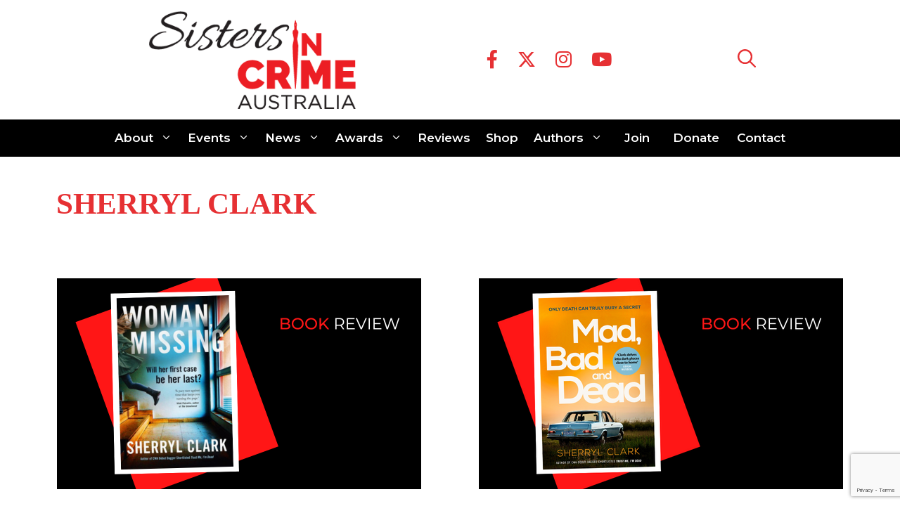

--- FILE ---
content_type: text/html; charset=UTF-8
request_url: https://sistersincrime.org.au/category/reviews/sherryl-clark/
body_size: 18176
content:
<!DOCTYPE html><html dir="ltr" lang="en-US" prefix="og: https://ogp.me/ns#"><head><meta charset="UTF-8"><title>Sherryl Clark - Sisters in Crime Australia</title><style>img:is([sizes="auto" i], [sizes^="auto," i]) { contain-intrinsic-size: 3000px 1500px }</style><meta name="robots" content="max-image-preview:large" /><meta name="google-site-verification" content="6pD1hNTJTU27ZitSr7fIyA-d-sbQfJ__b1wSBL9gqLs" /><link rel="canonical" href="https://sistersincrime.org.au/category/reviews/sherryl-clark/" /><meta name="generator" content="All in One SEO (AIOSEO) 4.8.7.2" /> <script type="application/ld+json" class="aioseo-schema">{"@context":"https:\/\/schema.org","@graph":[{"@type":"BreadcrumbList","@id":"https:\/\/sistersincrime.org.au\/category\/reviews\/sherryl-clark\/#breadcrumblist","itemListElement":[{"@type":"ListItem","@id":"https:\/\/sistersincrime.org.au#listItem","position":1,"name":"Home","item":"https:\/\/sistersincrime.org.au","nextItem":{"@type":"ListItem","@id":"https:\/\/sistersincrime.org.au\/category\/reviews\/#listItem","name":"Reviews"}},{"@type":"ListItem","@id":"https:\/\/sistersincrime.org.au\/category\/reviews\/#listItem","position":2,"name":"Reviews","item":"https:\/\/sistersincrime.org.au\/category\/reviews\/","nextItem":{"@type":"ListItem","@id":"https:\/\/sistersincrime.org.au\/category\/reviews\/sherryl-clark\/#listItem","name":"Sherryl Clark"},"previousItem":{"@type":"ListItem","@id":"https:\/\/sistersincrime.org.au#listItem","name":"Home"}},{"@type":"ListItem","@id":"https:\/\/sistersincrime.org.au\/category\/reviews\/sherryl-clark\/#listItem","position":3,"name":"Sherryl Clark","previousItem":{"@type":"ListItem","@id":"https:\/\/sistersincrime.org.au\/category\/reviews\/#listItem","name":"Reviews"}}]},{"@type":"CollectionPage","@id":"https:\/\/sistersincrime.org.au\/category\/reviews\/sherryl-clark\/#collectionpage","url":"https:\/\/sistersincrime.org.au\/category\/reviews\/sherryl-clark\/","name":"Sherryl Clark - Sisters in Crime Australia","inLanguage":"en-US","isPartOf":{"@id":"https:\/\/sistersincrime.org.au\/#website"},"breadcrumb":{"@id":"https:\/\/sistersincrime.org.au\/category\/reviews\/sherryl-clark\/#breadcrumblist"}},{"@type":"Organization","@id":"https:\/\/sistersincrime.org.au\/#organization","name":"Sisters in Crime Australia","description":"Celebrating Women\u2019s Crime Writing Since 1991","url":"https:\/\/sistersincrime.org.au\/","logo":{"@type":"ImageObject","url":"https:\/\/sistersincrime.org.au\/wp-content\/uploads\/2021\/01\/Sisters-in-Crime-Logo-375x178-1.png","@id":"https:\/\/sistersincrime.org.au\/category\/reviews\/sherryl-clark\/#organizationLogo","width":375,"height":178},"image":{"@id":"https:\/\/sistersincrime.org.au\/category\/reviews\/sherryl-clark\/#organizationLogo"},"sameAs":["https:\/\/www.facebook.com\/SistersInCrimeAustralia","https:\/\/twitter.com\/SistersinCrimeA","https:\/\/www.instagram.com\/sistersincrimeau\/","https:\/\/www.youtube.com\/channel\/UC83cnF8LjiaUAk6RTIAJkNg"]},{"@type":"WebSite","@id":"https:\/\/sistersincrime.org.au\/#website","url":"https:\/\/sistersincrime.org.au\/","name":"Sisters in Crime Australia","description":"Celebrating Women\u2019s Crime Writing Since 1991","inLanguage":"en-US","publisher":{"@id":"https:\/\/sistersincrime.org.au\/#organization"}}]}</script> <meta name="viewport" content="width=device-width, initial-scale=1"><link rel='dns-prefetch' href='//widgetlogic.org' /><link rel='dns-prefetch' href='//use.fontawesome.com' /><link href='https://fonts.gstatic.com' crossorigin rel='preconnect' /><link href='https://fonts.googleapis.com' crossorigin rel='preconnect' /><link rel="alternate" type="application/rss+xml" title="Sisters in Crime Australia &raquo; Feed" href="https://sistersincrime.org.au/feed/" /><link rel="alternate" type="application/rss+xml" title="Sisters in Crime Australia &raquo; Comments Feed" href="https://sistersincrime.org.au/comments/feed/" /><link rel="alternate" type="text/calendar" title="Sisters in Crime Australia &raquo; iCal Feed" href="https://sistersincrime.org.au/events/?ical=1" /><link rel="alternate" type="application/rss+xml" title="Sisters in Crime Australia &raquo; Sherryl Clark Category Feed" href="https://sistersincrime.org.au/category/reviews/sherryl-clark/feed/" />
 <script src="//www.googletagmanager.com/gtag/js?id=G-EL2VHKDR99"  data-cfasync="false" data-wpfc-render="false" async></script> <script data-cfasync="false" data-wpfc-render="false">var mi_version = '9.8.0';
				var mi_track_user = true;
				var mi_no_track_reason = '';
								var MonsterInsightsDefaultLocations = {"page_location":"https:\/\/sistersincrime.org.au\/category\/reviews\/sherryl-clark\/"};
								if ( typeof MonsterInsightsPrivacyGuardFilter === 'function' ) {
					var MonsterInsightsLocations = (typeof MonsterInsightsExcludeQuery === 'object') ? MonsterInsightsPrivacyGuardFilter( MonsterInsightsExcludeQuery ) : MonsterInsightsPrivacyGuardFilter( MonsterInsightsDefaultLocations );
				} else {
					var MonsterInsightsLocations = (typeof MonsterInsightsExcludeQuery === 'object') ? MonsterInsightsExcludeQuery : MonsterInsightsDefaultLocations;
				}

								var disableStrs = [
										'ga-disable-G-EL2VHKDR99',
									];

				/* Function to detect opted out users */
				function __gtagTrackerIsOptedOut() {
					for (var index = 0; index < disableStrs.length; index++) {
						if (document.cookie.indexOf(disableStrs[index] + '=true') > -1) {
							return true;
						}
					}

					return false;
				}

				/* Disable tracking if the opt-out cookie exists. */
				if (__gtagTrackerIsOptedOut()) {
					for (var index = 0; index < disableStrs.length; index++) {
						window[disableStrs[index]] = true;
					}
				}

				/* Opt-out function */
				function __gtagTrackerOptout() {
					for (var index = 0; index < disableStrs.length; index++) {
						document.cookie = disableStrs[index] + '=true; expires=Thu, 31 Dec 2099 23:59:59 UTC; path=/';
						window[disableStrs[index]] = true;
					}
				}

				if ('undefined' === typeof gaOptout) {
					function gaOptout() {
						__gtagTrackerOptout();
					}
				}
								window.dataLayer = window.dataLayer || [];

				window.MonsterInsightsDualTracker = {
					helpers: {},
					trackers: {},
				};
				if (mi_track_user) {
					function __gtagDataLayer() {
						dataLayer.push(arguments);
					}

					function __gtagTracker(type, name, parameters) {
						if (!parameters) {
							parameters = {};
						}

						if (parameters.send_to) {
							__gtagDataLayer.apply(null, arguments);
							return;
						}

						if (type === 'event') {
														parameters.send_to = monsterinsights_frontend.v4_id;
							var hookName = name;
							if (typeof parameters['event_category'] !== 'undefined') {
								hookName = parameters['event_category'] + ':' + name;
							}

							if (typeof MonsterInsightsDualTracker.trackers[hookName] !== 'undefined') {
								MonsterInsightsDualTracker.trackers[hookName](parameters);
							} else {
								__gtagDataLayer('event', name, parameters);
							}
							
						} else {
							__gtagDataLayer.apply(null, arguments);
						}
					}

					__gtagTracker('js', new Date());
					__gtagTracker('set', {
						'developer_id.dZGIzZG': true,
											});
					if ( MonsterInsightsLocations.page_location ) {
						__gtagTracker('set', MonsterInsightsLocations);
					}
										__gtagTracker('config', 'G-EL2VHKDR99', {"forceSSL":"true","link_attribution":"true"} );
										window.gtag = __gtagTracker;										(function () {
						/* https://developers.google.com/analytics/devguides/collection/analyticsjs/ */
						/* ga and __gaTracker compatibility shim. */
						var noopfn = function () {
							return null;
						};
						var newtracker = function () {
							return new Tracker();
						};
						var Tracker = function () {
							return null;
						};
						var p = Tracker.prototype;
						p.get = noopfn;
						p.set = noopfn;
						p.send = function () {
							var args = Array.prototype.slice.call(arguments);
							args.unshift('send');
							__gaTracker.apply(null, args);
						};
						var __gaTracker = function () {
							var len = arguments.length;
							if (len === 0) {
								return;
							}
							var f = arguments[len - 1];
							if (typeof f !== 'object' || f === null || typeof f.hitCallback !== 'function') {
								if ('send' === arguments[0]) {
									var hitConverted, hitObject = false, action;
									if ('event' === arguments[1]) {
										if ('undefined' !== typeof arguments[3]) {
											hitObject = {
												'eventAction': arguments[3],
												'eventCategory': arguments[2],
												'eventLabel': arguments[4],
												'value': arguments[5] ? arguments[5] : 1,
											}
										}
									}
									if ('pageview' === arguments[1]) {
										if ('undefined' !== typeof arguments[2]) {
											hitObject = {
												'eventAction': 'page_view',
												'page_path': arguments[2],
											}
										}
									}
									if (typeof arguments[2] === 'object') {
										hitObject = arguments[2];
									}
									if (typeof arguments[5] === 'object') {
										Object.assign(hitObject, arguments[5]);
									}
									if ('undefined' !== typeof arguments[1].hitType) {
										hitObject = arguments[1];
										if ('pageview' === hitObject.hitType) {
											hitObject.eventAction = 'page_view';
										}
									}
									if (hitObject) {
										action = 'timing' === arguments[1].hitType ? 'timing_complete' : hitObject.eventAction;
										hitConverted = mapArgs(hitObject);
										__gtagTracker('event', action, hitConverted);
									}
								}
								return;
							}

							function mapArgs(args) {
								var arg, hit = {};
								var gaMap = {
									'eventCategory': 'event_category',
									'eventAction': 'event_action',
									'eventLabel': 'event_label',
									'eventValue': 'event_value',
									'nonInteraction': 'non_interaction',
									'timingCategory': 'event_category',
									'timingVar': 'name',
									'timingValue': 'value',
									'timingLabel': 'event_label',
									'page': 'page_path',
									'location': 'page_location',
									'title': 'page_title',
									'referrer' : 'page_referrer',
								};
								for (arg in args) {
																		if (!(!args.hasOwnProperty(arg) || !gaMap.hasOwnProperty(arg))) {
										hit[gaMap[arg]] = args[arg];
									} else {
										hit[arg] = args[arg];
									}
								}
								return hit;
							}

							try {
								f.hitCallback();
							} catch (ex) {
							}
						};
						__gaTracker.create = newtracker;
						__gaTracker.getByName = newtracker;
						__gaTracker.getAll = function () {
							return [];
						};
						__gaTracker.remove = noopfn;
						__gaTracker.loaded = true;
						window['__gaTracker'] = __gaTracker;
					})();
									} else {
										console.log("");
					(function () {
						function __gtagTracker() {
							return null;
						}

						window['__gtagTracker'] = __gtagTracker;
						window['gtag'] = __gtagTracker;
					})();
									}</script> <link rel='stylesheet' id='generate-fonts-css' href='//fonts.googleapis.com/css?family=Open+Sans:300,300italic,regular,italic,600,600italic,700,700italic,800,800italic|Quattrocento:regular,700|Montserrat:100,100italic,200,200italic,300,300italic,regular,italic,500,500italic,600,600italic,700,700italic,800,800italic,900,900italic' media='all' /><link data-optimized="1" rel='stylesheet' id='pfc-style-css' href='https://sistersincrime.org.au/wp-content/litespeed/css/370b300423ebd7451216e1745f0d3128.css?ver=aa891' media='all' /><style id='wp-block-library-inline-css'>:root{--wp-admin-theme-color:#007cba;--wp-admin-theme-color--rgb:0,124,186;--wp-admin-theme-color-darker-10:#006ba1;--wp-admin-theme-color-darker-10--rgb:0,107,161;--wp-admin-theme-color-darker-20:#005a87;--wp-admin-theme-color-darker-20--rgb:0,90,135;--wp-admin-border-width-focus:2px;--wp-block-synced-color:#7a00df;--wp-block-synced-color--rgb:122,0,223;--wp-bound-block-color:var(--wp-block-synced-color)}@media (min-resolution:192dpi){:root{--wp-admin-border-width-focus:1.5px}}.wp-element-button{cursor:pointer}:root{--wp--preset--font-size--normal:16px;--wp--preset--font-size--huge:42px}:root .has-very-light-gray-background-color{background-color:#eee}:root .has-very-dark-gray-background-color{background-color:#313131}:root .has-very-light-gray-color{color:#eee}:root .has-very-dark-gray-color{color:#313131}:root .has-vivid-green-cyan-to-vivid-cyan-blue-gradient-background{background:linear-gradient(135deg,#00d084,#0693e3)}:root .has-purple-crush-gradient-background{background:linear-gradient(135deg,#34e2e4,#4721fb 50%,#ab1dfe)}:root .has-hazy-dawn-gradient-background{background:linear-gradient(135deg,#faaca8,#dad0ec)}:root .has-subdued-olive-gradient-background{background:linear-gradient(135deg,#fafae1,#67a671)}:root .has-atomic-cream-gradient-background{background:linear-gradient(135deg,#fdd79a,#004a59)}:root .has-nightshade-gradient-background{background:linear-gradient(135deg,#330968,#31cdcf)}:root .has-midnight-gradient-background{background:linear-gradient(135deg,#020381,#2874fc)}.has-regular-font-size{font-size:1em}.has-larger-font-size{font-size:2.625em}.has-normal-font-size{font-size:var(--wp--preset--font-size--normal)}.has-huge-font-size{font-size:var(--wp--preset--font-size--huge)}.has-text-align-center{text-align:center}.has-text-align-left{text-align:left}.has-text-align-right{text-align:right}#end-resizable-editor-section{display:none}.aligncenter{clear:both}.items-justified-left{justify-content:flex-start}.items-justified-center{justify-content:center}.items-justified-right{justify-content:flex-end}.items-justified-space-between{justify-content:space-between}.screen-reader-text{border:0;clip-path:inset(50%);height:1px;margin:-1px;overflow:hidden;padding:0;position:absolute;width:1px;word-wrap:normal!important}.screen-reader-text:focus{background-color:#ddd;clip-path:none;color:#444;display:block;font-size:1em;height:auto;left:5px;line-height:normal;padding:15px 23px 14px;text-decoration:none;top:5px;width:auto;z-index:100000}html :where(.has-border-color){border-style:solid}html :where([style*=border-top-color]){border-top-style:solid}html :where([style*=border-right-color]){border-right-style:solid}html :where([style*=border-bottom-color]){border-bottom-style:solid}html :where([style*=border-left-color]){border-left-style:solid}html :where([style*=border-width]){border-style:solid}html :where([style*=border-top-width]){border-top-style:solid}html :where([style*=border-right-width]){border-right-style:solid}html :where([style*=border-bottom-width]){border-bottom-style:solid}html :where([style*=border-left-width]){border-left-style:solid}html :where(img[class*=wp-image-]){height:auto;max-width:100%}:where(figure){margin:0 0 1em}html :where(.is-position-sticky){--wp-admin--admin-bar--position-offset:var(--wp-admin--admin-bar--height,0px)}@media screen and (max-width:600px){html :where(.is-position-sticky){--wp-admin--admin-bar--position-offset:0px}}</style><style id='classic-theme-styles-inline-css'>/*! This file is auto-generated */
.wp-block-button__link{color:#fff;background-color:#32373c;border-radius:9999px;box-shadow:none;text-decoration:none;padding:calc(.667em + 2px) calc(1.333em + 2px);font-size:1.125em}.wp-block-file__button{background:#32373c;color:#fff;text-decoration:none}</style><link data-optimized="1" rel='stylesheet' id='block-widget-css' href='https://sistersincrime.org.au/wp-content/litespeed/css/478d7374c9c2ee0b0cef4e056235069c.css?ver=bac6c' media='all' /><link data-optimized="1" rel='stylesheet' id='contact-form-7-css' href='https://sistersincrime.org.au/wp-content/litespeed/css/3f4e4b7689faadf116fae5cb4cafacfb.css?ver=b80a6' media='all' /><link data-optimized="1" rel='stylesheet' id='bwg_fonts-css' href='https://sistersincrime.org.au/wp-content/litespeed/css/d108f733cfc052c23a99159eee878050.css?ver=6e779' media='all' /><link data-optimized="1" rel='stylesheet' id='sumoselect-css' href='https://sistersincrime.org.au/wp-content/litespeed/css/398d58f1ddffd92975481cd7292d5939.css?ver=a38ff' media='all' /><link data-optimized="1" rel='stylesheet' id='mCustomScrollbar-css' href='https://sistersincrime.org.au/wp-content/litespeed/css/2d75a738abbcaa00cda20ba565fab39e.css?ver=63def' media='all' /><link data-optimized="1" rel='stylesheet' id='bwg_frontend-css' href='https://sistersincrime.org.au/wp-content/litespeed/css/d1002bba937fd423f43f17fcb7b001f3.css?ver=fe823' media='all' /><link data-optimized="1" rel='stylesheet' id='wp-show-posts-css' href='https://sistersincrime.org.au/wp-content/litespeed/css/1aba3c790514dcac6626471f3f393ba2.css?ver=15b5f' media='all' /><link data-optimized="1" rel='stylesheet' id='wp-show-posts-pro-css' href='https://sistersincrime.org.au/wp-content/litespeed/css/a13f5ec15a063facd48f09a92b59c659.css?ver=3d24a' media='all' /><link data-optimized="1" rel='stylesheet' id='category-sticky-post-css' href='https://sistersincrime.org.au/wp-content/litespeed/css/8bf5ba9a70b7bc272b2feb3861da644e.css?ver=6e688' media='all' /><link data-optimized="1" rel='stylesheet' id='generate-widget-areas-css' href='https://sistersincrime.org.au/wp-content/litespeed/css/4670c6fb0c2f245d64b5f674bf4935ef.css?ver=c509b' media='all' /><link data-optimized="1" rel='stylesheet' id='generate-style-css' href='https://sistersincrime.org.au/wp-content/litespeed/css/19564971d4a4a2d8514876a9f59164b0.css?ver=7c4e6' media='all' /><style id='generate-style-inline-css'>.resize-featured-image .post-image img {height: 300px;-o-object-fit: cover;object-fit: cover;}
.generate-columns {margin-bottom: 1px;padding-left: 1px;}.generate-columns-container {margin-left: -1px;}.page-header {margin-bottom: 1px;margin-left: 1px}.generate-columns-container > .paging-navigation {margin-left: 1px;}
body{background-color:#ffffff;color:#222222;}a{color:#e63033;}a:hover, a:focus, a:active{color:#000000;}.wp-block-group__inner-container{max-width:1200px;margin-left:auto;margin-right:auto;}@media (max-width: 500px) and (min-width: 221px){.inside-header{display:flex;flex-direction:column;align-items:center;}.site-logo, .site-branding{margin-bottom:1.5em;}#site-navigation{margin:0 auto;}.header-widget{margin-top:1.5em;}}.generate-back-to-top{font-size:20px;border-radius:3px;position:fixed;bottom:30px;right:30px;line-height:40px;width:40px;text-align:center;z-index:10;transition:opacity 300ms ease-in-out;opacity:0.1;transform:translateY(1000px);}.generate-back-to-top__show{opacity:1;transform:translateY(0);}.navigation-search{position:absolute;left:-99999px;pointer-events:none;visibility:hidden;z-index:20;width:100%;top:0;transition:opacity 100ms ease-in-out;opacity:0;}.navigation-search.nav-search-active{left:0;right:0;pointer-events:auto;visibility:visible;opacity:1;}.navigation-search input[type="search"]{outline:0;border:0;vertical-align:bottom;line-height:1;opacity:0.9;width:100%;z-index:20;border-radius:0;-webkit-appearance:none;height:60px;}.navigation-search input::-ms-clear{display:none;width:0;height:0;}.navigation-search input::-ms-reveal{display:none;width:0;height:0;}.navigation-search input::-webkit-search-decoration, .navigation-search input::-webkit-search-cancel-button, .navigation-search input::-webkit-search-results-button, .navigation-search input::-webkit-search-results-decoration{display:none;}.gen-sidebar-nav .navigation-search{top:auto;bottom:0;}:root{--contrast:#222222;--contrast-2:#575760;--contrast-3:#b2b2be;--base:#f0f0f0;--base-2:#f7f8f9;--base-3:#ffffff;--accent:#1e73be;}:root .has-contrast-color{color:var(--contrast);}:root .has-contrast-background-color{background-color:var(--contrast);}:root .has-contrast-2-color{color:var(--contrast-2);}:root .has-contrast-2-background-color{background-color:var(--contrast-2);}:root .has-contrast-3-color{color:var(--contrast-3);}:root .has-contrast-3-background-color{background-color:var(--contrast-3);}:root .has-base-color{color:var(--base);}:root .has-base-background-color{background-color:var(--base);}:root .has-base-2-color{color:var(--base-2);}:root .has-base-2-background-color{background-color:var(--base-2);}:root .has-base-3-color{color:var(--base-3);}:root .has-base-3-background-color{background-color:var(--base-3);}:root .has-accent-color{color:var(--accent);}:root .has-accent-background-color{background-color:var(--accent);}body, button, input, select, textarea{font-family:"Open Sans", sans-serif;font-size:19px;}body{line-height:1.5;}.entry-content > [class*="wp-block-"]:not(:last-child):not(.wp-block-heading){margin-bottom:1.5em;}.main-navigation a, .menu-toggle{font-family:"Quattrocento", serif;font-weight:800;font-size:26px;}.main-navigation .menu-bar-items{font-size:26px;}.main-navigation .main-nav ul ul li a{font-size:23px;}.sidebar .widget, .footer-widgets .widget{font-size:17px;}button:not(.menu-toggle),html input[type="button"],input[type="reset"],input[type="submit"],.button,.wp-block-button .wp-block-button__link{font-size:16px;}h1{font-family:"Century Gothic";font-weight:800;text-transform:uppercase;font-size:43px;}h4{font-weight:600;font-size:23px;line-height:1.3em;}@media (max-width:768px){.main-title{font-size:20px;}h1{font-size:31px;}h2{font-size:27px;}h3{font-size:24px;}h4{font-size:22px;}h5{font-size:19px;}}.top-bar{background-color:#636363;color:#ffffff;}.top-bar a{color:#ffffff;}.top-bar a:hover{color:#303030;}.site-header{background-color:#ffffff;}.main-title a,.main-title a:hover{color:#515151;}.site-description{color:#757575;}.mobile-menu-control-wrapper .menu-toggle,.mobile-menu-control-wrapper .menu-toggle:hover,.mobile-menu-control-wrapper .menu-toggle:focus,.has-inline-mobile-toggle #site-navigation.toggled{background-color:rgba(0, 0, 0, 0.02);}.main-navigation,.main-navigation ul ul{background-color:#ffffff;}.main-navigation .main-nav ul li a, .main-navigation .menu-toggle, .main-navigation .menu-bar-items{color:#e63033;}.main-navigation .main-nav ul li:not([class*="current-menu-"]):hover > a, .main-navigation .main-nav ul li:not([class*="current-menu-"]):focus > a, .main-navigation .main-nav ul li.sfHover:not([class*="current-menu-"]) > a, .main-navigation .menu-bar-item:hover > a, .main-navigation .menu-bar-item.sfHover > a{color:#231f20;background-color:#ffffff;}button.menu-toggle:hover,button.menu-toggle:focus{color:#e63033;}.main-navigation .main-nav ul li[class*="current-menu-"] > a{color:#231f20;background-color:#ffffff;}.navigation-search input[type="search"],.navigation-search input[type="search"]:active, .navigation-search input[type="search"]:focus, .main-navigation .main-nav ul li.search-item.active > a, .main-navigation .menu-bar-items .search-item.active > a{color:#231f20;background-color:#ffffff;}.main-navigation ul ul{background-color:#eaeaea;}.main-navigation .main-nav ul ul li a{color:#515151;}.main-navigation .main-nav ul ul li:not([class*="current-menu-"]):hover > a,.main-navigation .main-nav ul ul li:not([class*="current-menu-"]):focus > a, .main-navigation .main-nav ul ul li.sfHover:not([class*="current-menu-"]) > a{color:#7a8896;background-color:#eaeaea;}.main-navigation .main-nav ul ul li[class*="current-menu-"] > a{color:#231f20;background-color:#eaeaea;}.separate-containers .inside-article, .separate-containers .comments-area, .separate-containers .page-header, .one-container .container, .separate-containers .paging-navigation, .inside-page-header{background-color:#ffffff;}.entry-title a{color:#222222;}.entry-title a:hover{color:#55555e;}.entry-meta{color:#595959;}h1{color:#e63033;}h2{color:#222222;}h3{color:#e63033;}h4{color:#222222;}h5{color:#e63033;}.sidebar .widget{background-color:#ffffff;}.footer-widgets{background-color:#ffffff;}.footer-widgets .widget-title{color:#000000;}.site-info{color:#ffffff;background-color:#141414;}.site-info a{color:#ffffff;}.site-info a:hover{color:#d3d3d3;}.footer-bar .widget_nav_menu .current-menu-item a{color:#d3d3d3;}input[type="text"],input[type="email"],input[type="url"],input[type="password"],input[type="search"],input[type="tel"],input[type="number"],textarea,select{color:#666666;background-color:#fafafa;border-color:#cccccc;}input[type="text"]:focus,input[type="email"]:focus,input[type="url"]:focus,input[type="password"]:focus,input[type="search"]:focus,input[type="tel"]:focus,input[type="number"]:focus,textarea:focus,select:focus{color:#666666;background-color:#ffffff;border-color:#bfbfbf;}button,html input[type="button"],input[type="reset"],input[type="submit"],a.button,a.wp-block-button__link:not(.has-background){color:#ffffff;background-color:#222222;}button:hover,html input[type="button"]:hover,input[type="reset"]:hover,input[type="submit"]:hover,a.button:hover,button:focus,html input[type="button"]:focus,input[type="reset"]:focus,input[type="submit"]:focus,a.button:focus,a.wp-block-button__link:not(.has-background):active,a.wp-block-button__link:not(.has-background):focus,a.wp-block-button__link:not(.has-background):hover{color:#e63033;background-color:#000000;}a.generate-back-to-top{background-color:rgba( 0,0,0,0.4 );color:#ffffff;}a.generate-back-to-top:hover,a.generate-back-to-top:focus{background-color:rgba( 0,0,0,0.6 );color:#ffffff;}:root{--gp-search-modal-bg-color:var(--base-3);--gp-search-modal-text-color:var(--contrast);--gp-search-modal-overlay-bg-color:rgba(0,0,0,0.2);}@media (max-width: 220px){.main-navigation .menu-bar-item:hover > a, .main-navigation .menu-bar-item.sfHover > a{background:none;color:#e63033;}}.inside-header{padding:21px 34px 33px 28px;}.nav-below-header .main-navigation .inside-navigation.grid-container, .nav-above-header .main-navigation .inside-navigation.grid-container{padding:0px 20px 0px 14px;}.site-main .wp-block-group__inner-container{padding:40px;}.separate-containers .paging-navigation{padding-top:20px;padding-bottom:20px;}.entry-content .alignwide, body:not(.no-sidebar) .entry-content .alignfull{margin-left:-40px;width:calc(100% + 80px);max-width:calc(100% + 80px);}.sidebar .widget, .page-header, .widget-area .main-navigation, .site-main > *{margin-bottom:1px;}.separate-containers .site-main{margin:1px;}.both-right .inside-left-sidebar,.both-left .inside-left-sidebar{margin-right:0px;}.both-right .inside-right-sidebar,.both-left .inside-right-sidebar{margin-left:0px;}.separate-containers .featured-image{margin-top:1px;}.separate-containers .inside-right-sidebar, .separate-containers .inside-left-sidebar{margin-top:1px;margin-bottom:1px;}.main-navigation .main-nav ul li a,.menu-toggle,.main-navigation .menu-bar-item > a{padding-left:14px;padding-right:14px;line-height:150px;}.main-navigation .main-nav ul ul li a{padding:8px 14px 8px 14px;}.main-navigation ul ul{width:33px;}.navigation-search input[type="search"]{height:150px;}.rtl .menu-item-has-children .dropdown-menu-toggle{padding-left:14px;}.menu-item-has-children .dropdown-menu-toggle{padding-right:14px;}.menu-item-has-children ul .dropdown-menu-toggle{padding-top:8px;padding-bottom:8px;margin-top:-8px;}.rtl .main-navigation .main-nav ul li.menu-item-has-children > a{padding-right:14px;}@media (max-width:768px){.separate-containers .inside-article, .separate-containers .comments-area, .separate-containers .page-header, .separate-containers .paging-navigation, .one-container .site-content, .inside-page-header{padding:30px;}.site-main .wp-block-group__inner-container{padding:30px;}.inside-top-bar{padding-right:30px;padding-left:30px;}.inside-header{padding-right:30px;padding-left:30px;}.widget-area .widget{padding-top:30px;padding-right:30px;padding-bottom:30px;padding-left:30px;}.footer-widgets-container{padding-top:30px;padding-right:30px;padding-bottom:30px;padding-left:30px;}.inside-site-info{padding-right:30px;padding-left:30px;}.entry-content .alignwide, body:not(.no-sidebar) .entry-content .alignfull{margin-left:-30px;width:calc(100% + 60px);max-width:calc(100% + 60px);}.one-container .site-main .paging-navigation{margin-bottom:1px;}}/* End cached CSS */.is-right-sidebar{width:30%;}.is-left-sidebar{width:30%;}.site-content .content-area{width:100%;}@media (max-width: 220px){.main-navigation .menu-toggle,.sidebar-nav-mobile:not(#sticky-placeholder){display:block;}.main-navigation ul,.gen-sidebar-nav,.main-navigation:not(.slideout-navigation):not(.toggled) .main-nav > ul,.has-inline-mobile-toggle #site-navigation .inside-navigation > *:not(.navigation-search):not(.main-nav){display:none;}.nav-align-right .inside-navigation,.nav-align-center .inside-navigation{justify-content:space-between;}}
.dynamic-author-image-rounded{border-radius:100%;}.dynamic-featured-image, .dynamic-author-image{vertical-align:middle;}.one-container.blog .dynamic-content-template:not(:last-child), .one-container.archive .dynamic-content-template:not(:last-child){padding-bottom:0px;}.dynamic-entry-excerpt > p:last-child{margin-bottom:0px;}
.navigation-branding .main-title{font-weight:bold;text-transform:none;font-size:25px;}@media (max-width: 220px){.navigation-branding .main-title{font-size:20px;}}
@media (max-width: 220px){.main-navigation .menu-toggle,.main-navigation .mobile-bar-items a,.main-navigation .menu-bar-item > a{padding-left:58px;padding-right:58px;}.main-navigation .main-nav ul li a,.main-navigation .menu-toggle,.main-navigation .mobile-bar-items a,.main-navigation .menu-bar-item > a{line-height:142px;}.main-navigation .site-logo.navigation-logo img, .mobile-header-navigation .site-logo.mobile-header-logo img, .navigation-search input[type="search"]{height:142px;}}</style><link rel='stylesheet' id='bfa-font-awesome-css' href='https://use.fontawesome.com/releases/v5.15.4/css/all.css?ver=2.0.3' media='all' /><style id='generateblocks-inline-css'>:root{--gb-container-width:1200px;}.gb-container .wp-block-image img{vertical-align:middle;}.gb-grid-wrapper .wp-block-image{margin-bottom:0;}.gb-highlight{background:none;}.gb-shape{line-height:0;}</style><link data-optimized="1" rel='stylesheet' id='generate-blog-css' href='https://sistersincrime.org.au/wp-content/litespeed/css/d66e2d92b4a3951d1b624260ef9be491.css?ver=d9271' media='all' /><link data-optimized="1" rel='stylesheet' id='generate-secondary-nav-css' href='https://sistersincrime.org.au/wp-content/litespeed/css/33f83a4417237e635d13ae8087e0a271.css?ver=140f5' media='all' /><style id='generate-secondary-nav-inline-css'>.secondary-navigation{background-color:#000000;}.secondary-nav-below-header .secondary-navigation .inside-navigation.grid-container, .secondary-nav-above-header .secondary-navigation .inside-navigation.grid-container{padding:0px 23px 0px 17px;}.secondary-navigation .main-nav ul li a,.secondary-navigation .menu-toggle,.secondary-menu-bar-items .menu-bar-item > a{color:#ffffff;font-family:"Montserrat", sans-serif;font-weight:600;font-size:17px;padding-left:11px;padding-right:11px;line-height:53px;}.secondary-navigation .secondary-menu-bar-items{color:#ffffff;font-size:17px;}button.secondary-menu-toggle:hover,button.secondary-menu-toggle:focus{color:#ffffff;}.widget-area .secondary-navigation{margin-bottom:1px;}.secondary-navigation ul ul{background-color:#000000;top:auto;}.secondary-navigation .main-nav ul ul li a{color:#ffffff;font-size:16px;padding-left:11px;padding-right:11px;}.secondary-navigation .menu-item-has-children .dropdown-menu-toggle{padding-right:11px;}.secondary-navigation .main-nav ul li:not([class*="current-menu-"]):hover > a, .secondary-navigation .main-nav ul li:not([class*="current-menu-"]):focus > a, .secondary-navigation .main-nav ul li.sfHover:not([class*="current-menu-"]) > a, .secondary-menu-bar-items .menu-bar-item:hover > a{color:#e63033;background-color:#000000;}.secondary-navigation .main-nav ul ul li:not([class*="current-menu-"]):hover > a,.secondary-navigation .main-nav ul ul li:not([class*="current-menu-"]):focus > a,.secondary-navigation .main-nav ul ul li.sfHover:not([class*="current-menu-"]) > a{color:#ffffff;background-color:#262626;}.secondary-navigation .main-nav ul li[class*="current-menu-"] > a{color:#ffffff;background-color:#ec1e24;}.secondary-navigation .main-nav ul ul li[class*="current-menu-"] > a{color:#ffffff;background-color:#000000;}.secondary-navigation.toggled .dropdown-menu-toggle:before{display:none;}@media (max-width: 220px) {.secondary-menu-bar-items .menu-bar-item:hover > a{background: none;color: #ffffff;}}</style><link data-optimized="1" rel='stylesheet' id='generate-secondary-nav-mobile-css' href='https://sistersincrime.org.au/wp-content/litespeed/css/f2825f5d2d82674174f044359ff47264.css?ver=7b3c5' media='all' /><link data-optimized="1" rel='stylesheet' id='generate-navigation-branding-css' href='https://sistersincrime.org.au/wp-content/litespeed/css/8234c18801986cef4548f4c23621ffdc.css?ver=6769c' media='all' /><style id='generate-navigation-branding-inline-css'>.main-navigation.has-branding .inside-navigation.grid-container, .main-navigation.has-branding.grid-container .inside-navigation:not(.grid-container){padding:0px 40px 0px 40px;}.main-navigation.has-branding:not(.grid-container) .inside-navigation:not(.grid-container) .navigation-branding{margin-left:10px;}.navigation-branding img, .site-logo.mobile-header-logo img{height:150px;width:auto;}.navigation-branding .main-title{line-height:150px;}@media (max-width: 220px){.main-navigation.has-branding.nav-align-center .menu-bar-items, .main-navigation.has-sticky-branding.navigation-stick.nav-align-center .menu-bar-items{margin-left:auto;}.navigation-branding{margin-right:auto;margin-left:10px;}.navigation-branding .main-title, .mobile-header-navigation .site-logo{margin-left:10px;}.main-navigation.has-branding .inside-navigation.grid-container{padding:0px;}.navigation-branding img, .site-logo.mobile-header-logo{height:142px;}.navigation-branding .main-title{line-height:142px;}}</style><link data-optimized="1" rel='stylesheet' id='hot-category-news-style-css' href='https://sistersincrime.org.au/wp-content/litespeed/css/db591e696d1db7d4a3d84d991946cc90.css?ver=4dff9' media='all' /> <script src="https://sistersincrime.org.au/wp-includes/js/jquery/jquery.min.js?ver=3.7.1" id="jquery-core-js"></script> <script data-optimized="1" src="https://sistersincrime.org.au/wp-content/litespeed/js/9bd59c2101240e0de1adc1cf2816ee63.js?ver=2839d" id="jquery-migrate-js"></script> <script data-optimized="1" src="https://sistersincrime.org.au/wp-content/litespeed/js/1aa35a8346af5035ab2731a92fb39f49.js?ver=1e051" id="pfc-custom-js"></script> <script src="https://sistersincrime.org.au/wp-content/plugins/google-analytics-for-wordpress/assets/js/frontend-gtag.min.js?ver=9.8.0" id="monsterinsights-frontend-script-js" async data-wp-strategy="async"></script> <script data-cfasync="false" data-wpfc-render="false" id='monsterinsights-frontend-script-js-extra'>var monsterinsights_frontend = {"js_events_tracking":"true","download_extensions":"doc,pdf,ppt,zip,xls,docx,pptx,xlsx","inbound_paths":"[{\"path\":\"\\\/go\\\/\",\"label\":\"affiliate\"},{\"path\":\"\\\/recommend\\\/\",\"label\":\"affiliate\"}]","home_url":"https:\/\/sistersincrime.org.au","hash_tracking":"false","v4_id":"G-EL2VHKDR99"};</script> <script data-optimized="1" src="https://sistersincrime.org.au/wp-content/litespeed/js/3d1b10a5093af0fb0290e86f187a5508.js?ver=8da3b" id="sumoselect-js"></script> <script data-optimized="1" src="https://sistersincrime.org.au/wp-content/litespeed/js/4cd06adf37fd236af10cb54a8e54b3bb.js?ver=c3542" id="bwg_mobile-js"></script> <script data-optimized="1" src="https://sistersincrime.org.au/wp-content/litespeed/js/0ec6be8700088170b33efa1e2ae095fb.js?ver=e32df" id="mCustomScrollbar-js"></script> <script data-optimized="1" src="https://sistersincrime.org.au/wp-content/litespeed/js/6f5152eb0861cc2a31de2ef4dd2de4c6.js?ver=63aeb" id="jquery-fullscreen-js"></script> <script id="bwg_frontend-js-extra">var bwg_objectsL10n = {"bwg_field_required":"field is required.","bwg_mail_validation":"This is not a valid email address.","bwg_search_result":"There are no images matching your search.","bwg_select_tag":"Select Tag","bwg_order_by":"Order By","bwg_search":"Search","bwg_show_ecommerce":"Show Ecommerce","bwg_hide_ecommerce":"Hide Ecommerce","bwg_show_comments":"Show Comments","bwg_hide_comments":"Hide Comments","bwg_restore":"Restore","bwg_maximize":"Maximize","bwg_fullscreen":"Fullscreen","bwg_exit_fullscreen":"Exit Fullscreen","bwg_search_tag":"SEARCH...","bwg_tag_no_match":"No tags found","bwg_all_tags_selected":"All tags selected","bwg_tags_selected":"tags selected","play":"Play","pause":"Pause","is_pro":"","bwg_play":"Play","bwg_pause":"Pause","bwg_hide_info":"Hide info","bwg_show_info":"Show info","bwg_hide_rating":"Hide rating","bwg_show_rating":"Show rating","ok":"Ok","cancel":"Cancel","select_all":"Select all","lazy_load":"0","lazy_loader":"https:\/\/sistersincrime.org.au\/wp-content\/plugins\/photo-gallery\/images\/ajax_loader.png","front_ajax":"0","bwg_tag_see_all":"see all tags","bwg_tag_see_less":"see less tags"};</script> <script data-optimized="1" src="https://sistersincrime.org.au/wp-content/litespeed/js/3ecfa4968117c6eabbc153c23f8629a9.js?ver=e1734" id="bwg_frontend-js"></script> <script>document.addEventListener('DOMContentLoaded', () => {
  const logo = document.querySelector('.custom-logo-link img');
  if (!logo) return;

  // Whenever any script tries to resize it, force reset.
  const fixLogo = () => {
    logo.style.width = 'auto';
    logo.style.maxWidth = '100%';
    logo.style.transform = 'none';
  };

  // Initial fix
  fixLogo();

  // Re-apply after layout or scroll changes
  ['load','scroll','resize'].forEach(ev =>
    window.addEventListener(ev, fixLogo, true)
  );

  // Optional: observe DOM mutations
  new MutationObserver(fixLogo).observe(document.body, {
    attributes: true, childList: true, subtree: true
  });
});</script><link rel="https://api.w.org/" href="https://sistersincrime.org.au/wp-json/" /><link rel="alternate" title="JSON" type="application/json" href="https://sistersincrime.org.au/wp-json/wp/v2/categories/1248" /><link rel="EditURI" type="application/rsd+xml" title="RSD" href="https://sistersincrime.org.au/xmlrpc.php?rsd" /><meta name="generator" content="WordPress 6.8.3" /><meta name="tec-api-version" content="v1"><meta name="tec-api-origin" content="https://sistersincrime.org.au"><link rel="alternate" href="https://sistersincrime.org.au/wp-json/tribe/events/v1/" /><link rel="stylesheet" href="https://cdnjs.cloudflare.com/ajax/libs/font-awesome/6.4.2/css/brands.min.css" integrity="sha512-W/zrbCncQnky/EzL+/AYwTtosvrM+YG/V6piQLSe2HuKS6cmbw89kjYkp3tWFn1dkWV7L1ruvJyKbLz73Vlgfg==" crossorigin="anonymous" referrerpolicy="no-referrer"/><style>.fa-brands, .fab.fa-twitter {
        font-family: 'Font Awesome 6 Brands';
        font-style: normal;
        font-weight: 400;
    }</style><meta name="generator" content="Powered by WPBakery Page Builder - drag and drop page builder for WordPress."/><link rel="icon" href="https://sistersincrime.org.au/wp-content/uploads/2021/01/cropped-scarlet-stiletto_550-32x32.gif" sizes="32x32" /><link rel="icon" href="https://sistersincrime.org.au/wp-content/uploads/2021/01/cropped-scarlet-stiletto_550-192x192.gif" sizes="192x192" /><link rel="apple-touch-icon" href="https://sistersincrime.org.au/wp-content/uploads/2021/01/cropped-scarlet-stiletto_550-180x180.gif" /><meta name="msapplication-TileImage" content="https://sistersincrime.org.au/wp-content/uploads/2021/01/cropped-scarlet-stiletto_550-270x270.gif" /><style id="wp-custom-css">a.gb-button-1fe15881 {
background:#111;	
}

.wp-block-post-excerpt__more-link {
	padding: 10px 20px;
	display: inline-block;
	color: #ffffff;
	background-color: #222222;
	margin-top: 10px;
}

.wp-block-post-excerpt__more-link:hover {
	color: #e63033;
	background-color: #000000;
}

.secondary-navigation ul ul {
	width:240px;
}

.nav-align-center .inside-navigation {
	max-width: 			1200px;
	margin-left: 		auto;
	margin-right: 		auto;
	justify-content: 	space-evenly;
}

.inside-navigation .nav-date {
	display:			none;
}



@media screen and (min-width: 768px) {
  .site-header .custom-logo-link img {
    width: auto;
    max-width: 100% !important;
    height: auto;
  }
}

@media (min-width: 768.98px) {
	.navigation-branding img,
	.site-logo.mobile-header-logo img {
		height:				170px
	}
	
	.main-nav-cta a {
		border-right: 		3px solid #000;
		min-width: 			78px;
		text-align: 		center;
	}
}

@media (max-width: 768px) {
	.navigation-branding img,
	.site-logo.mobile-header-logo img {
		height:				90px
	}
	.main-nav-cta a {
		border-bottom: 		3px solid #000;
	}
}

@media (min-width: 768.98px) and (max-width: 970px) {
	.secondary-navigation .main-nav ul li a {
		font-size: 			13px;
		padding-left: 		3px;
		padding-right: 		3px;
	}
}

.main-nav-cta a:hover {
	background-color:	#000;
	color:				#fff;
}
@media (max-width: 500px) and (min-width: 221px) {
	.site-logo,
	.site-branding {
		margin-bottom: 	0;
	}
	.main-navigation .main-nav ul li a {
		padding-left:	10px;
		padding-right:	10px;
	}
}
.main-navigation .main-nav ul li a,
.menu-toggle,
.main-navigation .menu-bar-item > a {
	line-height: 		105px;
}
@media (max-width: 919.98px) {
	.hide-narrow {
		display: 		none;
	}
}
@media (min-width: 920px) {
	.crm-contribution-page-id-3 > * {
		width: 		40% !important;
		float:		right;
		clear:		right;
	}
	.crm-contribution-page-id-3 > #intro_text {
		float: 		left;
		width: 		55% !important;
	}
	.crm-contribution-page-id-3 > #footer_text {
		display:	none;
	}
	.crm-contribution-page-id-3.crm-contribution-thankyou-form-block > * {
		float: 		left;
		width: 		90% 	!important;
	}
}
.crm-contribution-page-id-3 .label {
	text-align: 	left 	!important;
}
.crm-contribution-page-id-3 #email-Primary {
	width: 			calc(100% - 12px);
}
.crm-contribution-page-id-3 h4 {
	font-size: 		20px;
	line-height: 	1.5em;
}
.crm-contribution-page-id-3 #priceset-div:before {
	display: 			block;
	content: 			"Donate to support women crime writers";
	font-weight: 		600;
	font-size: 			20px;
	line-height: 		1.5em;
	color: 				#222222;
	margin-bottom: 		20px;
}
.messages.help {
	margin: 			20px 0 10px 0;
}
.shaded-bg {
	background: 		rgba(0,0,0,.05);
	padding: 			20px 20px 0 20px;
	margin: 			20px 0;
	float:				left;
	box-sizing:			border-box;
	width: 				100%;
}

#content .post-grid-custom .vc_gitem-animated-block {
    float: left;
    height: auto;
    width: 120px!important;
    margin-top: 25px;
}</style><noscript><style>.wpb_animate_when_almost_visible { opacity: 1; }</style></noscript></head><body class="archive category category-sherryl-clark category-1248 wp-custom-logo wp-embed-responsive wp-theme-generatepress post-image-above-header post-image-aligned-center generate-columns-activated secondary-nav-below-header secondary-nav-aligned-center sticky-menu-fade tribe-no-js no-sidebar nav-below-header separate-containers nav-search-enabled header-aligned-left dropdown-hover wpb-js-composer js-comp-ver-8.6.1 vc_responsive" itemtype="https://schema.org/Blog" itemscope>
<a class="screen-reader-text skip-link" href="#content" title="Skip to content">Skip to content</a><nav class="has-branding main-navigation nav-align-center has-menu-bar-items sub-menu-right" id="site-navigation" aria-label="Primary"  itemtype="https://schema.org/SiteNavigationElement" itemscope><div class="inside-navigation"><div class="navigation-branding"><div class="site-logo">
<a href="https://sistersincrime.org.au/" title="Sisters in Crime Australia" rel="home">
<img  class="header-image is-logo-image" alt="Sisters in Crime Australia" src="https://sistersincrime.org.au/wp-content/uploads/2021/01/Sisters-in-Crime-Logo-375x178-1.png" title="Sisters in Crime Australia" srcset="https://sistersincrime.org.au/wp-content/uploads/2021/01/Sisters-in-Crime-Logo-375x178-1.png 1x, https://sistersincrime.org.au/wp-content/uploads/2021/01/Sisters-in-Crime-Logo-375.png 2x" width="375" height="178" />
</a></div></div><form method="get" class="search-form navigation-search" action="https://sistersincrime.org.au/">
<input type="search" class="search-field" value="" name="s" title="Search" /></form>				<button class="menu-toggle" aria-controls="primary-menu" aria-expanded="false">
<span class="gp-icon icon-menu-bars"><svg viewBox="0 0 512 512" aria-hidden="true" xmlns="http://www.w3.org/2000/svg" width="1em" height="1em"><path d="M0 96c0-13.255 10.745-24 24-24h464c13.255 0 24 10.745 24 24s-10.745 24-24 24H24c-13.255 0-24-10.745-24-24zm0 160c0-13.255 10.745-24 24-24h464c13.255 0 24 10.745 24 24s-10.745 24-24 24H24c-13.255 0-24-10.745-24-24zm0 160c0-13.255 10.745-24 24-24h464c13.255 0 24 10.745 24 24s-10.745 24-24 24H24c-13.255 0-24-10.745-24-24z" /></svg><svg viewBox="0 0 512 512" aria-hidden="true" xmlns="http://www.w3.org/2000/svg" width="1em" height="1em"><path d="M71.029 71.029c9.373-9.372 24.569-9.372 33.942 0L256 222.059l151.029-151.03c9.373-9.372 24.569-9.372 33.942 0 9.372 9.373 9.372 24.569 0 33.942L289.941 256l151.03 151.029c9.372 9.373 9.372 24.569 0 33.942-9.373 9.372-24.569 9.372-33.942 0L256 289.941l-151.029 151.03c-9.373 9.372-24.569 9.372-33.942 0-9.372-9.373-9.372-24.569 0-33.942L222.059 256 71.029 104.971c-9.372-9.373-9.372-24.569 0-33.942z" /></svg></span><span class="screen-reader-text">Menu</span>				</button><div id="primary-menu" class="main-nav"><ul id="menu-top-right" class=" menu sf-menu"><li id="menu-item-8834" class="menu-item menu-item-type-custom menu-item-object-custom menu-item-8834"><a target="_blank" href="https://www.facebook.com/SistersInCrimeAustralia"><i class="fa-brands fa-facebook-f"></i></a></li><li id="menu-item-8835" class="menu-item menu-item-type-custom menu-item-object-custom menu-item-8835"><a target="_blank" href="http://twitter.com/SistersinCrimeA"><i class="fa-brands fa-x-twitter"></i></a></li><li id="menu-item-9426" class="menu-item menu-item-type-custom menu-item-object-custom menu-item-9426"><a target="_blank" href="https://www.instagram.com/sistersincrimeau/"><i class="fa-brands fa-instagram"></i></a></li><li id="menu-item-9427" class="menu-item menu-item-type-custom menu-item-object-custom menu-item-9427"><a target="_blank" href="https://www.youtube.com/channel/UC83cnF8LjiaUAk6RTIAJkNg"><i class="fa-brands fa-youtube"></i></a></li></ul></div><div class="menu-bar-items"><span class="menu-bar-item search-item"><a aria-label="Open Search Bar" href="#"><span class="gp-icon icon-search"><svg viewBox="0 0 512 512" aria-hidden="true" xmlns="http://www.w3.org/2000/svg" width="1em" height="1em"><path fill-rule="evenodd" clip-rule="evenodd" d="M208 48c-88.366 0-160 71.634-160 160s71.634 160 160 160 160-71.634 160-160S296.366 48 208 48zM0 208C0 93.125 93.125 0 208 0s208 93.125 208 208c0 48.741-16.765 93.566-44.843 129.024l133.826 134.018c9.366 9.379 9.355 24.575-.025 33.941-9.379 9.366-24.575 9.355-33.941-.025L337.238 370.987C301.747 399.167 256.839 416 208 416 93.125 416 0 322.875 0 208z" /></svg><svg viewBox="0 0 512 512" aria-hidden="true" xmlns="http://www.w3.org/2000/svg" width="1em" height="1em"><path d="M71.029 71.029c9.373-9.372 24.569-9.372 33.942 0L256 222.059l151.029-151.03c9.373-9.372 24.569-9.372 33.942 0 9.372 9.373 9.372 24.569 0 33.942L289.941 256l151.03 151.029c9.372 9.373 9.372 24.569 0 33.942-9.373 9.372-24.569 9.372-33.942 0L256 289.941l-151.029 151.03c-9.373 9.372-24.569 9.372-33.942 0-9.372-9.373-9.372-24.569 0-33.942L222.059 256 71.029 104.971c-9.372-9.373-9.372-24.569 0-33.942z" /></svg></span></a></span></div></div></nav><nav id="secondary-navigation" aria-label="Secondary" class="secondary-navigation" itemtype="https://schema.org/SiteNavigationElement" itemscope><div class="inside-navigation"><div class="nav-date">
18 January 2026</div>
<button class="menu-toggle secondary-menu-toggle">
<span class="gp-icon icon-menu-bars"><svg viewBox="0 0 512 512" aria-hidden="true" xmlns="http://www.w3.org/2000/svg" width="1em" height="1em"><path d="M0 96c0-13.255 10.745-24 24-24h464c13.255 0 24 10.745 24 24s-10.745 24-24 24H24c-13.255 0-24-10.745-24-24zm0 160c0-13.255 10.745-24 24-24h464c13.255 0 24 10.745 24 24s-10.745 24-24 24H24c-13.255 0-24-10.745-24-24zm0 160c0-13.255 10.745-24 24-24h464c13.255 0 24 10.745 24 24s-10.745 24-24 24H24c-13.255 0-24-10.745-24-24z" /></svg><svg viewBox="0 0 512 512" aria-hidden="true" xmlns="http://www.w3.org/2000/svg" width="1em" height="1em"><path d="M71.029 71.029c9.373-9.372 24.569-9.372 33.942 0L256 222.059l151.029-151.03c9.373-9.372 24.569-9.372 33.942 0 9.372 9.373 9.372 24.569 0 33.942L289.941 256l151.03 151.029c9.372 9.373 9.372 24.569 0 33.942-9.373 9.372-24.569 9.372-33.942 0L256 289.941l-151.029 151.03c-9.373 9.372-24.569 9.372-33.942 0-9.372-9.373-9.372-24.569 0-33.942L222.059 256 71.029 104.971c-9.372-9.373-9.372-24.569 0-33.942z" /></svg></span><span class="mobile-menu">Main Menu</span>					</button><div class="main-nav"><ul id="menu-main-menu" class=" secondary-menu sf-menu"><li id="menu-item-1705" class="menu-item menu-item-type-custom menu-item-object-custom menu-item-has-children menu-item-1705"><a href="#">About<span role="presentation" class="dropdown-menu-toggle"><span class="gp-icon icon-arrow"><svg viewBox="0 0 330 512" aria-hidden="true" xmlns="http://www.w3.org/2000/svg" width="1em" height="1em"><path d="M305.913 197.085c0 2.266-1.133 4.815-2.833 6.514L171.087 335.593c-1.7 1.7-4.249 2.832-6.515 2.832s-4.815-1.133-6.515-2.832L26.064 203.599c-1.7-1.7-2.832-4.248-2.832-6.514s1.132-4.816 2.832-6.515l14.162-14.163c1.7-1.699 3.966-2.832 6.515-2.832 2.266 0 4.815 1.133 6.515 2.832l111.316 111.317 111.316-111.317c1.7-1.699 4.249-2.832 6.515-2.832s4.815 1.133 6.515 2.832l14.162 14.163c1.7 1.7 2.833 4.249 2.833 6.515z" /></svg></span></span></a><ul class="sub-menu"><li id="menu-item-9518" class="menu-item menu-item-type-post_type menu-item-object-page menu-item-9518"><a href="https://sistersincrime.org.au/about-us/">About Us</a></li><li id="menu-item-9428" class="menu-item menu-item-type-post_type menu-item-object-page menu-item-9428"><a href="https://sistersincrime.org.au/national-convenors/">National Convenors</a></li></ul></li><li id="menu-item-1723" class="menu-item menu-item-type-custom menu-item-object-custom menu-item-has-children menu-item-1723"><a href="#">Events<span role="presentation" class="dropdown-menu-toggle"><span class="gp-icon icon-arrow"><svg viewBox="0 0 330 512" aria-hidden="true" xmlns="http://www.w3.org/2000/svg" width="1em" height="1em"><path d="M305.913 197.085c0 2.266-1.133 4.815-2.833 6.514L171.087 335.593c-1.7 1.7-4.249 2.832-6.515 2.832s-4.815-1.133-6.515-2.832L26.064 203.599c-1.7-1.7-2.832-4.248-2.832-6.514s1.132-4.816 2.832-6.515l14.162-14.163c1.7-1.699 3.966-2.832 6.515-2.832 2.266 0 4.815 1.133 6.515 2.832l111.316 111.317 111.316-111.317c1.7-1.699 4.249-2.832 6.515-2.832s4.815 1.133 6.515 2.832l14.162 14.163c1.7 1.7 2.833 4.249 2.833 6.515z" /></svg></span></span></a><ul class="sub-menu"><li id="menu-item-9961" class="menu-item menu-item-type-custom menu-item-object-custom menu-item-9961"><a href="https://sistersincrime.org.au/events/list/">All Events</a></li><li id="menu-item-1724" class="menu-item menu-item-type-custom menu-item-object-custom menu-item-1724"><a href="http://www.sistersincrime.org.au/events/category/official-sisters-in-crime-events/list/">Sisters in Crime Events</a></li><li id="menu-item-1725" class="menu-item menu-item-type-custom menu-item-object-custom menu-item-1725"><a href="http://www.sistersincrime.org.au/events/category/affiliated-events/list/">Affiliated Events</a></li><li id="menu-item-1726" class="menu-item menu-item-type-custom menu-item-object-custom menu-item-1726"><a href="http://www.sistersincrime.org.au/events/category/author-events/list/">Author Events</a></li></ul></li><li id="menu-item-1719" class="menu-item menu-item-type-custom menu-item-object-custom menu-item-has-children menu-item-1719"><a href="/blog">News<span role="presentation" class="dropdown-menu-toggle"><span class="gp-icon icon-arrow"><svg viewBox="0 0 330 512" aria-hidden="true" xmlns="http://www.w3.org/2000/svg" width="1em" height="1em"><path d="M305.913 197.085c0 2.266-1.133 4.815-2.833 6.514L171.087 335.593c-1.7 1.7-4.249 2.832-6.515 2.832s-4.815-1.133-6.515-2.832L26.064 203.599c-1.7-1.7-2.832-4.248-2.832-6.514s1.132-4.816 2.832-6.515l14.162-14.163c1.7-1.699 3.966-2.832 6.515-2.832 2.266 0 4.815 1.133 6.515 2.832l111.316 111.317 111.316-111.317c1.7-1.699 4.249-2.832 6.515-2.832s4.815 1.133 6.515 2.832l14.162 14.163c1.7 1.7 2.833 4.249 2.833 6.515z" /></svg></span></span></a><ul class="sub-menu"><li id="menu-item-1720" class="menu-item menu-item-type-taxonomy menu-item-object-category menu-item-1720"><a href="https://sistersincrime.org.au/category/sisters-in-crime-news/">Sisters in Crime News</a></li><li id="menu-item-1722" class="menu-item menu-item-type-taxonomy menu-item-object-category menu-item-1722"><a href="https://sistersincrime.org.au/category/other-news/">Other News</a></li><li id="menu-item-12167" class="menu-item menu-item-type-post_type menu-item-object-page menu-item-12167"><a href="https://sistersincrime.org.au/opportunities-competitions-and-workshops/">Opportunities, competitions and workshops</a></li></ul></li><li id="menu-item-1711" class="menu-item menu-item-type-custom menu-item-object-custom menu-item-has-children menu-item-1711"><a href="#">Awards<span role="presentation" class="dropdown-menu-toggle"><span class="gp-icon icon-arrow"><svg viewBox="0 0 330 512" aria-hidden="true" xmlns="http://www.w3.org/2000/svg" width="1em" height="1em"><path d="M305.913 197.085c0 2.266-1.133 4.815-2.833 6.514L171.087 335.593c-1.7 1.7-4.249 2.832-6.515 2.832s-4.815-1.133-6.515-2.832L26.064 203.599c-1.7-1.7-2.832-4.248-2.832-6.514s1.132-4.816 2.832-6.515l14.162-14.163c1.7-1.699 3.966-2.832 6.515-2.832 2.266 0 4.815 1.133 6.515 2.832l111.316 111.317 111.316-111.317c1.7-1.699 4.249-2.832 6.515-2.832s4.815 1.133 6.515 2.832l14.162 14.163c1.7 1.7 2.833 4.249 2.833 6.515z" /></svg></span></span></a><ul class="sub-menu"><li id="menu-item-18342" class="menu-item menu-item-type-post_type menu-item-object-post menu-item-18342"><a href="https://sistersincrime.org.au/davitt-awards-2026/">Davitt Awards 2026</a></li><li id="menu-item-17635" class="menu-item menu-item-type-post_type menu-item-object-post menu-item-17635"><a href="https://sistersincrime.org.au/scarlet-stiletto-awards-2025/">Scarlet Stiletto Awards 2025</a></li></ul></li><li id="menu-item-1717" class="menu-item menu-item-type-taxonomy menu-item-object-category current-category-ancestor menu-item-1717"><a href="https://sistersincrime.org.au/category/reviews/">Reviews</a></li><li id="menu-item-9433" class="menu-item menu-item-type-post_type menu-item-object-page menu-item-9433"><a href="https://sistersincrime.org.au/sisters-in-crime-merchandise/">Shop</a></li><li id="menu-item-9476" class="menu-item menu-item-type-custom menu-item-object-custom menu-item-has-children menu-item-9476"><a href="#">Authors<span role="presentation" class="dropdown-menu-toggle"><span class="gp-icon icon-arrow"><svg viewBox="0 0 330 512" aria-hidden="true" xmlns="http://www.w3.org/2000/svg" width="1em" height="1em"><path d="M305.913 197.085c0 2.266-1.133 4.815-2.833 6.514L171.087 335.593c-1.7 1.7-4.249 2.832-6.515 2.832s-4.815-1.133-6.515-2.832L26.064 203.599c-1.7-1.7-2.832-4.248-2.832-6.514s1.132-4.816 2.832-6.515l14.162-14.163c1.7-1.699 3.966-2.832 6.515-2.832 2.266 0 4.815 1.133 6.515 2.832l111.316 111.317 111.316-111.317c1.7-1.699 4.249-2.832 6.515-2.832s4.815 1.133 6.515 2.832l14.162 14.163c1.7 1.7 2.833 4.249 2.833 6.515z" /></svg></span></span></a><ul class="sub-menu"><li id="menu-item-9473" class="menu-item menu-item-type-taxonomy menu-item-object-category menu-item-9473"><a href="https://sistersincrime.org.au/category/author-blogs/">Author Blogs</a></li><li id="menu-item-9475" class="menu-item menu-item-type-taxonomy menu-item-object-category menu-item-9475"><a href="https://sistersincrime.org.au/category/author-qas/">Author Spotlight</a></li><li id="menu-item-9793" class="menu-item menu-item-type-taxonomy menu-item-object-category menu-item-9793"><a href="https://sistersincrime.org.au/category/murder-monday/">Murder Monday</a></li></ul></li><li id="menu-item-14950" class="main-nav-cta menu-item menu-item-type-custom menu-item-object-custom menu-item-14950"><a href="/sisters-in-crime-membership">Join</a></li><li id="menu-item-14954" class="main-nav-cta menu-item menu-item-type-custom menu-item-object-custom menu-item-14954"><a href="https://sistersincrime.org.au/civicrm/contribute/transact/?reset=1&#038;id=3">Donate</a></li><li id="menu-item-9435" class="menu-item menu-item-type-post_type menu-item-object-page menu-item-9435"><a href="https://sistersincrime.org.au/contact-us/">Contact</a></li></ul></div></div></nav><div class="site grid-container container hfeed" id="page"><div class="site-content" id="content"><div class="content-area" id="primary"><main class="site-main" id="main"><div class="generate-columns-container "><header class="page-header" aria-label="Page"><h1 class="page-title">
Sherryl Clark</h1></header><article id="post-15808" class="post-15808 post type-post status-publish format-standard has-post-thumbnail hentry category-reviews category-sherryl-clark tag-crime-fiction tag-sisters-in-crime tag-women-crime-writers generate-columns tablet-grid-50 mobile-grid-100 grid-parent grid-50 resize-featured-image" itemtype="https://schema.org/CreativeWork" itemscope><div class="inside-article"><div class="post-image">
<a href="https://sistersincrime.org.au/woman-missing/">
<img width="518" height="301" src="https://sistersincrime.org.au/wp-content/uploads/2024/08/Woman-Missing.png" class="attachment-full size-full wp-post-image" alt="" itemprop="image" decoding="async" fetchpriority="high" srcset="https://sistersincrime.org.au/wp-content/uploads/2024/08/Woman-Missing.png 518w, https://sistersincrime.org.au/wp-content/uploads/2024/08/Woman-Missing-300x174.png 300w" sizes="(max-width: 518px) 100vw, 518px" />
</a></div><header class="entry-header"><h2 class="entry-title" itemprop="headline"><a href="https://sistersincrime.org.au/woman-missing/" rel="bookmark">WOMAN, MISSING</a></h2></header><div class="entry-summary" itemprop="text"><p>Former police officer PI Lou Alcott has an interesting family. Dad is a high ranking cop, her grandfather is Melbourne&#8217;s biggest crime boss. On her first day as a PI she draws two cases helping at-risk women and her world is plunged into danger.</p><p class="read-more-button-container"><a class="button" href="https://sistersincrime.org.au/woman-missing/">Read more</a></p></div><footer class="entry-meta" aria-label="Entry meta">
<span class="cat-links"><span class="gp-icon icon-categories"><svg viewBox="0 0 512 512" aria-hidden="true" xmlns="http://www.w3.org/2000/svg" width="1em" height="1em"><path d="M0 112c0-26.51 21.49-48 48-48h110.014a48 48 0 0143.592 27.907l12.349 26.791A16 16 0 00228.486 128H464c26.51 0 48 21.49 48 48v224c0 26.51-21.49 48-48 48H48c-26.51 0-48-21.49-48-48V112z" /></svg></span><span class="screen-reader-text">Categories </span><a href="https://sistersincrime.org.au/category/reviews/" rel="category tag">Reviews</a>, <a href="https://sistersincrime.org.au/category/reviews/sherryl-clark/" rel="category tag">Sherryl Clark</a></span></footer></div></article><article id="post-12728" class="post-12728 post type-post status-publish format-standard has-post-thumbnail hentry category-featured-reviews category-reviews category-sherryl-clark generate-columns tablet-grid-50 mobile-grid-100 grid-parent grid-50 resize-featured-image" itemtype="https://schema.org/CreativeWork" itemscope><div class="inside-article"><div class="post-image">
<a href="https://sistersincrime.org.au/mad-bad-and-dead/">
<img width="518" height="301" src="https://sistersincrime.org.au/wp-content/uploads/2022/11/Mad-Bad-and-Dead.png" class="attachment-full size-full wp-post-image" alt="" itemprop="image" decoding="async" srcset="https://sistersincrime.org.au/wp-content/uploads/2022/11/Mad-Bad-and-Dead.png 518w, https://sistersincrime.org.au/wp-content/uploads/2022/11/Mad-Bad-and-Dead-300x174.png 300w" sizes="(max-width: 518px) 100vw, 518px" />
</a></div><header class="entry-header"><h2 class="entry-title" itemprop="headline"><a href="https://sistersincrime.org.au/mad-bad-and-dead/" rel="bookmark">Mad, Bad and Dead</a></h2></header><div class="entry-summary" itemprop="text"><p>Judi does not need her life to become any more complicated but a dead employee, a missing child and  anonymous phone calls in the dead of night. Judi Westerholme&#8217;s troubles aren&#8217;t over yet&#8230;.</p><p class="read-more-button-container"><a class="button" href="https://sistersincrime.org.au/mad-bad-and-dead/">Read more</a></p></div><footer class="entry-meta" aria-label="Entry meta">
<span class="cat-links"><span class="gp-icon icon-categories"><svg viewBox="0 0 512 512" aria-hidden="true" xmlns="http://www.w3.org/2000/svg" width="1em" height="1em"><path d="M0 112c0-26.51 21.49-48 48-48h110.014a48 48 0 0143.592 27.907l12.349 26.791A16 16 0 00228.486 128H464c26.51 0 48 21.49 48 48v224c0 26.51-21.49 48-48 48H48c-26.51 0-48-21.49-48-48V112z" /></svg></span><span class="screen-reader-text">Categories </span><a href="https://sistersincrime.org.au/category/featured-reviews/" rel="category tag">Featured Reviews</a>, <a href="https://sistersincrime.org.au/category/reviews/" rel="category tag">Reviews</a>, <a href="https://sistersincrime.org.au/category/reviews/sherryl-clark/" rel="category tag">Sherryl Clark</a></span></footer></div></article></div></main></div></div></div><div class="site-footer footer-bar-active footer-bar-align-right"><footer class="site-info" aria-label="Site"  itemtype="https://schema.org/WPFooter" itemscope><div class="inside-site-info grid-container"><div class="footer-bar"><aside id="nav_menu-2" class="widget inner-padding widget_nav_menu"><h2 class="widget-title">Footer menu</h2><div class="menu-footer-container"><ul id="menu-footer" class="menu"><li id="menu-item-8839" class="menu-item menu-item-type-post_type menu-item-object-page menu-item-8839"><a href="https://sistersincrime.org.au/terms-and-conditions/">Privacy Policy</a></li><li id="menu-item-8843" class="menu-item menu-item-type-post_type menu-item-object-page menu-item-8843"><a href="https://sistersincrime.org.au/sitemap/">Sitemap</a></li></ul></div></aside></div><div class="copyright-bar">
&copy; Sisters In Crime Australia 2026</div></div></footer></div><a title="Scroll back to top" aria-label="Scroll back to top" rel="nofollow" href="#" class="generate-back-to-top" data-scroll-speed="400" data-start-scroll="300" role="button">
<span class="gp-icon icon-arrow-up"><svg viewBox="0 0 330 512" aria-hidden="true" xmlns="http://www.w3.org/2000/svg" width="1em" height="1em" fill-rule="evenodd" clip-rule="evenodd" stroke-linejoin="round" stroke-miterlimit="1.414"><path d="M305.863 314.916c0 2.266-1.133 4.815-2.832 6.514l-14.157 14.163c-1.699 1.7-3.964 2.832-6.513 2.832-2.265 0-4.813-1.133-6.512-2.832L164.572 224.276 53.295 335.593c-1.699 1.7-4.247 2.832-6.512 2.832-2.265 0-4.814-1.133-6.513-2.832L26.113 321.43c-1.699-1.7-2.831-4.248-2.831-6.514s1.132-4.816 2.831-6.515L158.06 176.408c1.699-1.7 4.247-2.833 6.512-2.833 2.265 0 4.814 1.133 6.513 2.833L303.03 308.4c1.7 1.7 2.832 4.249 2.832 6.515z" fill-rule="nonzero" /></svg></span>
</a><script type="speculationrules">{"prefetch":[{"source":"document","where":{"and":[{"href_matches":"\/*"},{"not":{"href_matches":["\/wp-*.php","\/wp-admin\/*","\/wp-content\/uploads\/*","\/wp-content\/*","\/wp-content\/plugins\/*","\/wp-content\/themes\/generatepress\/*","\/*\\?(.+)"]}},{"not":{"selector_matches":"a[rel~=\"nofollow\"]"}},{"not":{"selector_matches":".no-prefetch, .no-prefetch a"}}]},"eagerness":"conservative"}]}</script> <script>( function ( body ) {
			'use strict';
			body.className = body.className.replace( /\btribe-no-js\b/, 'tribe-js' );
		} )( document.body );</script> <script id="generate-a11y">!function(){"use strict";if("querySelector"in document&&"addEventListener"in window){var e=document.body;e.addEventListener("pointerdown",(function(){e.classList.add("using-mouse")}),{passive:!0}),e.addEventListener("keydown",(function(){e.classList.remove("using-mouse")}),{passive:!0})}}();</script> <script>/*  */var tribe_l10n_datatables = {"aria":{"sort_ascending":": activate to sort column ascending","sort_descending":": activate to sort column descending"},"length_menu":"Show _MENU_ entries","empty_table":"No data available in table","info":"Showing _START_ to _END_ of _TOTAL_ entries","info_empty":"Showing 0 to 0 of 0 entries","info_filtered":"(filtered from _MAX_ total entries)","zero_records":"No matching records found","search":"Search:","all_selected_text":"All items on this page were selected. ","select_all_link":"Select all pages","clear_selection":"Clear Selection.","pagination":{"all":"All","next":"Next","previous":"Previous"},"select":{"rows":{"0":"","_":": Selected %d rows","1":": Selected 1 row"}},"datepicker":{"dayNames":["Sunday","Monday","Tuesday","Wednesday","Thursday","Friday","Saturday"],"dayNamesShort":["Sun","Mon","Tue","Wed","Thu","Fri","Sat"],"dayNamesMin":["S","M","T","W","T","F","S"],"monthNames":["January","February","March","April","May","June","July","August","September","October","November","December"],"monthNamesShort":["January","February","March","April","May","June","July","August","September","October","November","December"],"monthNamesMin":["Jan","Feb","Mar","Apr","May","Jun","Jul","Aug","Sep","Oct","Nov","Dec"],"nextText":"Next","prevText":"Prev","currentText":"Today","closeText":"Done","today":"Today","clear":"Clear"}};/*  */</script><style id='global-styles-inline-css'>:root{--wp--preset--aspect-ratio--square: 1;--wp--preset--aspect-ratio--4-3: 4/3;--wp--preset--aspect-ratio--3-4: 3/4;--wp--preset--aspect-ratio--3-2: 3/2;--wp--preset--aspect-ratio--2-3: 2/3;--wp--preset--aspect-ratio--16-9: 16/9;--wp--preset--aspect-ratio--9-16: 9/16;--wp--preset--color--black: #000000;--wp--preset--color--cyan-bluish-gray: #abb8c3;--wp--preset--color--white: #ffffff;--wp--preset--color--pale-pink: #f78da7;--wp--preset--color--vivid-red: #cf2e2e;--wp--preset--color--luminous-vivid-orange: #ff6900;--wp--preset--color--luminous-vivid-amber: #fcb900;--wp--preset--color--light-green-cyan: #7bdcb5;--wp--preset--color--vivid-green-cyan: #00d084;--wp--preset--color--pale-cyan-blue: #8ed1fc;--wp--preset--color--vivid-cyan-blue: #0693e3;--wp--preset--color--vivid-purple: #9b51e0;--wp--preset--color--contrast: var(--contrast);--wp--preset--color--contrast-2: var(--contrast-2);--wp--preset--color--contrast-3: var(--contrast-3);--wp--preset--color--base: var(--base);--wp--preset--color--base-2: var(--base-2);--wp--preset--color--base-3: var(--base-3);--wp--preset--color--accent: var(--accent);--wp--preset--gradient--vivid-cyan-blue-to-vivid-purple: linear-gradient(135deg,rgba(6,147,227,1) 0%,rgb(155,81,224) 100%);--wp--preset--gradient--light-green-cyan-to-vivid-green-cyan: linear-gradient(135deg,rgb(122,220,180) 0%,rgb(0,208,130) 100%);--wp--preset--gradient--luminous-vivid-amber-to-luminous-vivid-orange: linear-gradient(135deg,rgba(252,185,0,1) 0%,rgba(255,105,0,1) 100%);--wp--preset--gradient--luminous-vivid-orange-to-vivid-red: linear-gradient(135deg,rgba(255,105,0,1) 0%,rgb(207,46,46) 100%);--wp--preset--gradient--very-light-gray-to-cyan-bluish-gray: linear-gradient(135deg,rgb(238,238,238) 0%,rgb(169,184,195) 100%);--wp--preset--gradient--cool-to-warm-spectrum: linear-gradient(135deg,rgb(74,234,220) 0%,rgb(151,120,209) 20%,rgb(207,42,186) 40%,rgb(238,44,130) 60%,rgb(251,105,98) 80%,rgb(254,248,76) 100%);--wp--preset--gradient--blush-light-purple: linear-gradient(135deg,rgb(255,206,236) 0%,rgb(152,150,240) 100%);--wp--preset--gradient--blush-bordeaux: linear-gradient(135deg,rgb(254,205,165) 0%,rgb(254,45,45) 50%,rgb(107,0,62) 100%);--wp--preset--gradient--luminous-dusk: linear-gradient(135deg,rgb(255,203,112) 0%,rgb(199,81,192) 50%,rgb(65,88,208) 100%);--wp--preset--gradient--pale-ocean: linear-gradient(135deg,rgb(255,245,203) 0%,rgb(182,227,212) 50%,rgb(51,167,181) 100%);--wp--preset--gradient--electric-grass: linear-gradient(135deg,rgb(202,248,128) 0%,rgb(113,206,126) 100%);--wp--preset--gradient--midnight: linear-gradient(135deg,rgb(2,3,129) 0%,rgb(40,116,252) 100%);--wp--preset--font-size--small: 13px;--wp--preset--font-size--medium: 20px;--wp--preset--font-size--large: 36px;--wp--preset--font-size--x-large: 42px;--wp--preset--spacing--20: 0.44rem;--wp--preset--spacing--30: 0.67rem;--wp--preset--spacing--40: 1rem;--wp--preset--spacing--50: 1.5rem;--wp--preset--spacing--60: 2.25rem;--wp--preset--spacing--70: 3.38rem;--wp--preset--spacing--80: 5.06rem;--wp--preset--shadow--natural: 6px 6px 9px rgba(0, 0, 0, 0.2);--wp--preset--shadow--deep: 12px 12px 50px rgba(0, 0, 0, 0.4);--wp--preset--shadow--sharp: 6px 6px 0px rgba(0, 0, 0, 0.2);--wp--preset--shadow--outlined: 6px 6px 0px -3px rgba(255, 255, 255, 1), 6px 6px rgba(0, 0, 0, 1);--wp--preset--shadow--crisp: 6px 6px 0px rgba(0, 0, 0, 1);}:where(.is-layout-flex){gap: 0.5em;}:where(.is-layout-grid){gap: 0.5em;}body .is-layout-flex{display: flex;}.is-layout-flex{flex-wrap: wrap;align-items: center;}.is-layout-flex > :is(*, div){margin: 0;}body .is-layout-grid{display: grid;}.is-layout-grid > :is(*, div){margin: 0;}:where(.wp-block-columns.is-layout-flex){gap: 2em;}:where(.wp-block-columns.is-layout-grid){gap: 2em;}:where(.wp-block-post-template.is-layout-flex){gap: 1.25em;}:where(.wp-block-post-template.is-layout-grid){gap: 1.25em;}.has-black-color{color: var(--wp--preset--color--black) !important;}.has-cyan-bluish-gray-color{color: var(--wp--preset--color--cyan-bluish-gray) !important;}.has-white-color{color: var(--wp--preset--color--white) !important;}.has-pale-pink-color{color: var(--wp--preset--color--pale-pink) !important;}.has-vivid-red-color{color: var(--wp--preset--color--vivid-red) !important;}.has-luminous-vivid-orange-color{color: var(--wp--preset--color--luminous-vivid-orange) !important;}.has-luminous-vivid-amber-color{color: var(--wp--preset--color--luminous-vivid-amber) !important;}.has-light-green-cyan-color{color: var(--wp--preset--color--light-green-cyan) !important;}.has-vivid-green-cyan-color{color: var(--wp--preset--color--vivid-green-cyan) !important;}.has-pale-cyan-blue-color{color: var(--wp--preset--color--pale-cyan-blue) !important;}.has-vivid-cyan-blue-color{color: var(--wp--preset--color--vivid-cyan-blue) !important;}.has-vivid-purple-color{color: var(--wp--preset--color--vivid-purple) !important;}.has-black-background-color{background-color: var(--wp--preset--color--black) !important;}.has-cyan-bluish-gray-background-color{background-color: var(--wp--preset--color--cyan-bluish-gray) !important;}.has-white-background-color{background-color: var(--wp--preset--color--white) !important;}.has-pale-pink-background-color{background-color: var(--wp--preset--color--pale-pink) !important;}.has-vivid-red-background-color{background-color: var(--wp--preset--color--vivid-red) !important;}.has-luminous-vivid-orange-background-color{background-color: var(--wp--preset--color--luminous-vivid-orange) !important;}.has-luminous-vivid-amber-background-color{background-color: var(--wp--preset--color--luminous-vivid-amber) !important;}.has-light-green-cyan-background-color{background-color: var(--wp--preset--color--light-green-cyan) !important;}.has-vivid-green-cyan-background-color{background-color: var(--wp--preset--color--vivid-green-cyan) !important;}.has-pale-cyan-blue-background-color{background-color: var(--wp--preset--color--pale-cyan-blue) !important;}.has-vivid-cyan-blue-background-color{background-color: var(--wp--preset--color--vivid-cyan-blue) !important;}.has-vivid-purple-background-color{background-color: var(--wp--preset--color--vivid-purple) !important;}.has-black-border-color{border-color: var(--wp--preset--color--black) !important;}.has-cyan-bluish-gray-border-color{border-color: var(--wp--preset--color--cyan-bluish-gray) !important;}.has-white-border-color{border-color: var(--wp--preset--color--white) !important;}.has-pale-pink-border-color{border-color: var(--wp--preset--color--pale-pink) !important;}.has-vivid-red-border-color{border-color: var(--wp--preset--color--vivid-red) !important;}.has-luminous-vivid-orange-border-color{border-color: var(--wp--preset--color--luminous-vivid-orange) !important;}.has-luminous-vivid-amber-border-color{border-color: var(--wp--preset--color--luminous-vivid-amber) !important;}.has-light-green-cyan-border-color{border-color: var(--wp--preset--color--light-green-cyan) !important;}.has-vivid-green-cyan-border-color{border-color: var(--wp--preset--color--vivid-green-cyan) !important;}.has-pale-cyan-blue-border-color{border-color: var(--wp--preset--color--pale-cyan-blue) !important;}.has-vivid-cyan-blue-border-color{border-color: var(--wp--preset--color--vivid-cyan-blue) !important;}.has-vivid-purple-border-color{border-color: var(--wp--preset--color--vivid-purple) !important;}.has-vivid-cyan-blue-to-vivid-purple-gradient-background{background: var(--wp--preset--gradient--vivid-cyan-blue-to-vivid-purple) !important;}.has-light-green-cyan-to-vivid-green-cyan-gradient-background{background: var(--wp--preset--gradient--light-green-cyan-to-vivid-green-cyan) !important;}.has-luminous-vivid-amber-to-luminous-vivid-orange-gradient-background{background: var(--wp--preset--gradient--luminous-vivid-amber-to-luminous-vivid-orange) !important;}.has-luminous-vivid-orange-to-vivid-red-gradient-background{background: var(--wp--preset--gradient--luminous-vivid-orange-to-vivid-red) !important;}.has-very-light-gray-to-cyan-bluish-gray-gradient-background{background: var(--wp--preset--gradient--very-light-gray-to-cyan-bluish-gray) !important;}.has-cool-to-warm-spectrum-gradient-background{background: var(--wp--preset--gradient--cool-to-warm-spectrum) !important;}.has-blush-light-purple-gradient-background{background: var(--wp--preset--gradient--blush-light-purple) !important;}.has-blush-bordeaux-gradient-background{background: var(--wp--preset--gradient--blush-bordeaux) !important;}.has-luminous-dusk-gradient-background{background: var(--wp--preset--gradient--luminous-dusk) !important;}.has-pale-ocean-gradient-background{background: var(--wp--preset--gradient--pale-ocean) !important;}.has-electric-grass-gradient-background{background: var(--wp--preset--gradient--electric-grass) !important;}.has-midnight-gradient-background{background: var(--wp--preset--gradient--midnight) !important;}.has-small-font-size{font-size: var(--wp--preset--font-size--small) !important;}.has-medium-font-size{font-size: var(--wp--preset--font-size--medium) !important;}.has-large-font-size{font-size: var(--wp--preset--font-size--large) !important;}.has-x-large-font-size{font-size: var(--wp--preset--font-size--x-large) !important;}</style> <script data-optimized="1" src="https://sistersincrime.org.au/wp-content/litespeed/js/c32dc6cedd85bc9a54bc2c1ac3a395af.js?ver=719eb" id="tec-user-agent-js"></script> <script data-optimized="1" src="https://sistersincrime.org.au/wp-content/litespeed/js/d09feab391abe4224ad80a2cb54ad336.js?ver=47ee1" id="wp-hooks-js"></script> <script data-optimized="1" src="https://sistersincrime.org.au/wp-content/litespeed/js/45d5eff051ab0979975c0024422fec54.js?ver=a0266" id="wp-i18n-js"></script> <script id="wp-i18n-js-after">wp.i18n.setLocaleData( { 'text direction\u0004ltr': [ 'ltr' ] } );</script> <script data-optimized="1" src="https://sistersincrime.org.au/wp-content/litespeed/js/72572a0ef77711fcf6138e325bbfb336.js?ver=c78b0" id="swv-js"></script> <script id="contact-form-7-js-before">var wpcf7 = {
    "api": {
        "root": "https:\/\/sistersincrime.org.au\/wp-json\/",
        "namespace": "contact-form-7\/v1"
    },
    "cached": 1
};</script> <script data-optimized="1" src="https://sistersincrime.org.au/wp-content/litespeed/js/1d423401c11b68511f3f954553a8b93b.js?ver=d1da7" id="contact-form-7-js"></script> <script src="https://widgetlogic.org/v2/js/data.js?t=1768737600&amp;ver=6.0.0" id="widget-logic_live_match_widget-js"></script> <!--[if lte IE 11]> <script src="https://sistersincrime.org.au/wp-content/themes/generatepress/assets/js/classList.min.js?ver=3.6.0" id="generate-classlist-js"></script> <![endif]--> <script id="generate-menu-js-before">var generatepressMenu = {"toggleOpenedSubMenus":true,"openSubMenuLabel":"Open Sub-Menu","closeSubMenuLabel":"Close Sub-Menu"};</script> <script data-optimized="1" src="https://sistersincrime.org.au/wp-content/litespeed/js/69511b57730cff2e6b370303ff0404fd.js?ver=5e55e" id="generate-menu-js"></script> <script id="generate-navigation-search-js-before">var generatepressNavSearch = {"open":"Open Search Bar","close":"Close Search Bar"};</script> <script data-optimized="1" src="https://sistersincrime.org.au/wp-content/litespeed/js/d857b05464f9821d01dbbbcebad59dbc.js?ver=5a9e4" id="generate-navigation-search-js"></script> <script id="generate-back-to-top-js-before">var generatepressBackToTop = {"smooth":true};</script> <script data-optimized="1" src="https://sistersincrime.org.au/wp-content/litespeed/js/0b8b9d6e43387a748a43cb9128bde468.js?ver=cebdd" id="generate-back-to-top-js"></script> <script src="https://www.google.com/recaptcha/api.js?render=6LdQPWgqAAAAADsgiMTESdPvoPf77lPmUDLYrpS5&amp;ver=3.0" id="google-recaptcha-js"></script> <script data-optimized="1" src="https://sistersincrime.org.au/wp-content/litespeed/js/2e14dd636c400aa1337167d8eddf199a.js?ver=1a9ee" id="wp-polyfill-js"></script> <script id="wpcf7-recaptcha-js-before">var wpcf7_recaptcha = {
    "sitekey": "6LdQPWgqAAAAADsgiMTESdPvoPf77lPmUDLYrpS5",
    "actions": {
        "homepage": "homepage",
        "contactform": "contactform"
    }
};</script> <script data-optimized="1" src="https://sistersincrime.org.au/wp-content/litespeed/js/c3ba273ef8015cd676fd80267980d4e9.js?ver=0d4e9" id="wpcf7-recaptcha-js"></script> <script></script> </body></html>
<!-- Page optimized by LiteSpeed Cache @2026-01-19 05:49:12 -->

<!-- Page cached by LiteSpeed Cache 7.5.0.1 on 2026-01-19 05:49:11 -->

--- FILE ---
content_type: text/html; charset=utf-8
request_url: https://www.google.com/recaptcha/api2/anchor?ar=1&k=6LdQPWgqAAAAADsgiMTESdPvoPf77lPmUDLYrpS5&co=aHR0cHM6Ly9zaXN0ZXJzaW5jcmltZS5vcmcuYXU6NDQz&hl=en&v=PoyoqOPhxBO7pBk68S4YbpHZ&size=invisible&anchor-ms=20000&execute-ms=30000&cb=3wdv3e8m4ym7
body_size: 48582
content:
<!DOCTYPE HTML><html dir="ltr" lang="en"><head><meta http-equiv="Content-Type" content="text/html; charset=UTF-8">
<meta http-equiv="X-UA-Compatible" content="IE=edge">
<title>reCAPTCHA</title>
<style type="text/css">
/* cyrillic-ext */
@font-face {
  font-family: 'Roboto';
  font-style: normal;
  font-weight: 400;
  font-stretch: 100%;
  src: url(//fonts.gstatic.com/s/roboto/v48/KFO7CnqEu92Fr1ME7kSn66aGLdTylUAMa3GUBHMdazTgWw.woff2) format('woff2');
  unicode-range: U+0460-052F, U+1C80-1C8A, U+20B4, U+2DE0-2DFF, U+A640-A69F, U+FE2E-FE2F;
}
/* cyrillic */
@font-face {
  font-family: 'Roboto';
  font-style: normal;
  font-weight: 400;
  font-stretch: 100%;
  src: url(//fonts.gstatic.com/s/roboto/v48/KFO7CnqEu92Fr1ME7kSn66aGLdTylUAMa3iUBHMdazTgWw.woff2) format('woff2');
  unicode-range: U+0301, U+0400-045F, U+0490-0491, U+04B0-04B1, U+2116;
}
/* greek-ext */
@font-face {
  font-family: 'Roboto';
  font-style: normal;
  font-weight: 400;
  font-stretch: 100%;
  src: url(//fonts.gstatic.com/s/roboto/v48/KFO7CnqEu92Fr1ME7kSn66aGLdTylUAMa3CUBHMdazTgWw.woff2) format('woff2');
  unicode-range: U+1F00-1FFF;
}
/* greek */
@font-face {
  font-family: 'Roboto';
  font-style: normal;
  font-weight: 400;
  font-stretch: 100%;
  src: url(//fonts.gstatic.com/s/roboto/v48/KFO7CnqEu92Fr1ME7kSn66aGLdTylUAMa3-UBHMdazTgWw.woff2) format('woff2');
  unicode-range: U+0370-0377, U+037A-037F, U+0384-038A, U+038C, U+038E-03A1, U+03A3-03FF;
}
/* math */
@font-face {
  font-family: 'Roboto';
  font-style: normal;
  font-weight: 400;
  font-stretch: 100%;
  src: url(//fonts.gstatic.com/s/roboto/v48/KFO7CnqEu92Fr1ME7kSn66aGLdTylUAMawCUBHMdazTgWw.woff2) format('woff2');
  unicode-range: U+0302-0303, U+0305, U+0307-0308, U+0310, U+0312, U+0315, U+031A, U+0326-0327, U+032C, U+032F-0330, U+0332-0333, U+0338, U+033A, U+0346, U+034D, U+0391-03A1, U+03A3-03A9, U+03B1-03C9, U+03D1, U+03D5-03D6, U+03F0-03F1, U+03F4-03F5, U+2016-2017, U+2034-2038, U+203C, U+2040, U+2043, U+2047, U+2050, U+2057, U+205F, U+2070-2071, U+2074-208E, U+2090-209C, U+20D0-20DC, U+20E1, U+20E5-20EF, U+2100-2112, U+2114-2115, U+2117-2121, U+2123-214F, U+2190, U+2192, U+2194-21AE, U+21B0-21E5, U+21F1-21F2, U+21F4-2211, U+2213-2214, U+2216-22FF, U+2308-230B, U+2310, U+2319, U+231C-2321, U+2336-237A, U+237C, U+2395, U+239B-23B7, U+23D0, U+23DC-23E1, U+2474-2475, U+25AF, U+25B3, U+25B7, U+25BD, U+25C1, U+25CA, U+25CC, U+25FB, U+266D-266F, U+27C0-27FF, U+2900-2AFF, U+2B0E-2B11, U+2B30-2B4C, U+2BFE, U+3030, U+FF5B, U+FF5D, U+1D400-1D7FF, U+1EE00-1EEFF;
}
/* symbols */
@font-face {
  font-family: 'Roboto';
  font-style: normal;
  font-weight: 400;
  font-stretch: 100%;
  src: url(//fonts.gstatic.com/s/roboto/v48/KFO7CnqEu92Fr1ME7kSn66aGLdTylUAMaxKUBHMdazTgWw.woff2) format('woff2');
  unicode-range: U+0001-000C, U+000E-001F, U+007F-009F, U+20DD-20E0, U+20E2-20E4, U+2150-218F, U+2190, U+2192, U+2194-2199, U+21AF, U+21E6-21F0, U+21F3, U+2218-2219, U+2299, U+22C4-22C6, U+2300-243F, U+2440-244A, U+2460-24FF, U+25A0-27BF, U+2800-28FF, U+2921-2922, U+2981, U+29BF, U+29EB, U+2B00-2BFF, U+4DC0-4DFF, U+FFF9-FFFB, U+10140-1018E, U+10190-1019C, U+101A0, U+101D0-101FD, U+102E0-102FB, U+10E60-10E7E, U+1D2C0-1D2D3, U+1D2E0-1D37F, U+1F000-1F0FF, U+1F100-1F1AD, U+1F1E6-1F1FF, U+1F30D-1F30F, U+1F315, U+1F31C, U+1F31E, U+1F320-1F32C, U+1F336, U+1F378, U+1F37D, U+1F382, U+1F393-1F39F, U+1F3A7-1F3A8, U+1F3AC-1F3AF, U+1F3C2, U+1F3C4-1F3C6, U+1F3CA-1F3CE, U+1F3D4-1F3E0, U+1F3ED, U+1F3F1-1F3F3, U+1F3F5-1F3F7, U+1F408, U+1F415, U+1F41F, U+1F426, U+1F43F, U+1F441-1F442, U+1F444, U+1F446-1F449, U+1F44C-1F44E, U+1F453, U+1F46A, U+1F47D, U+1F4A3, U+1F4B0, U+1F4B3, U+1F4B9, U+1F4BB, U+1F4BF, U+1F4C8-1F4CB, U+1F4D6, U+1F4DA, U+1F4DF, U+1F4E3-1F4E6, U+1F4EA-1F4ED, U+1F4F7, U+1F4F9-1F4FB, U+1F4FD-1F4FE, U+1F503, U+1F507-1F50B, U+1F50D, U+1F512-1F513, U+1F53E-1F54A, U+1F54F-1F5FA, U+1F610, U+1F650-1F67F, U+1F687, U+1F68D, U+1F691, U+1F694, U+1F698, U+1F6AD, U+1F6B2, U+1F6B9-1F6BA, U+1F6BC, U+1F6C6-1F6CF, U+1F6D3-1F6D7, U+1F6E0-1F6EA, U+1F6F0-1F6F3, U+1F6F7-1F6FC, U+1F700-1F7FF, U+1F800-1F80B, U+1F810-1F847, U+1F850-1F859, U+1F860-1F887, U+1F890-1F8AD, U+1F8B0-1F8BB, U+1F8C0-1F8C1, U+1F900-1F90B, U+1F93B, U+1F946, U+1F984, U+1F996, U+1F9E9, U+1FA00-1FA6F, U+1FA70-1FA7C, U+1FA80-1FA89, U+1FA8F-1FAC6, U+1FACE-1FADC, U+1FADF-1FAE9, U+1FAF0-1FAF8, U+1FB00-1FBFF;
}
/* vietnamese */
@font-face {
  font-family: 'Roboto';
  font-style: normal;
  font-weight: 400;
  font-stretch: 100%;
  src: url(//fonts.gstatic.com/s/roboto/v48/KFO7CnqEu92Fr1ME7kSn66aGLdTylUAMa3OUBHMdazTgWw.woff2) format('woff2');
  unicode-range: U+0102-0103, U+0110-0111, U+0128-0129, U+0168-0169, U+01A0-01A1, U+01AF-01B0, U+0300-0301, U+0303-0304, U+0308-0309, U+0323, U+0329, U+1EA0-1EF9, U+20AB;
}
/* latin-ext */
@font-face {
  font-family: 'Roboto';
  font-style: normal;
  font-weight: 400;
  font-stretch: 100%;
  src: url(//fonts.gstatic.com/s/roboto/v48/KFO7CnqEu92Fr1ME7kSn66aGLdTylUAMa3KUBHMdazTgWw.woff2) format('woff2');
  unicode-range: U+0100-02BA, U+02BD-02C5, U+02C7-02CC, U+02CE-02D7, U+02DD-02FF, U+0304, U+0308, U+0329, U+1D00-1DBF, U+1E00-1E9F, U+1EF2-1EFF, U+2020, U+20A0-20AB, U+20AD-20C0, U+2113, U+2C60-2C7F, U+A720-A7FF;
}
/* latin */
@font-face {
  font-family: 'Roboto';
  font-style: normal;
  font-weight: 400;
  font-stretch: 100%;
  src: url(//fonts.gstatic.com/s/roboto/v48/KFO7CnqEu92Fr1ME7kSn66aGLdTylUAMa3yUBHMdazQ.woff2) format('woff2');
  unicode-range: U+0000-00FF, U+0131, U+0152-0153, U+02BB-02BC, U+02C6, U+02DA, U+02DC, U+0304, U+0308, U+0329, U+2000-206F, U+20AC, U+2122, U+2191, U+2193, U+2212, U+2215, U+FEFF, U+FFFD;
}
/* cyrillic-ext */
@font-face {
  font-family: 'Roboto';
  font-style: normal;
  font-weight: 500;
  font-stretch: 100%;
  src: url(//fonts.gstatic.com/s/roboto/v48/KFO7CnqEu92Fr1ME7kSn66aGLdTylUAMa3GUBHMdazTgWw.woff2) format('woff2');
  unicode-range: U+0460-052F, U+1C80-1C8A, U+20B4, U+2DE0-2DFF, U+A640-A69F, U+FE2E-FE2F;
}
/* cyrillic */
@font-face {
  font-family: 'Roboto';
  font-style: normal;
  font-weight: 500;
  font-stretch: 100%;
  src: url(//fonts.gstatic.com/s/roboto/v48/KFO7CnqEu92Fr1ME7kSn66aGLdTylUAMa3iUBHMdazTgWw.woff2) format('woff2');
  unicode-range: U+0301, U+0400-045F, U+0490-0491, U+04B0-04B1, U+2116;
}
/* greek-ext */
@font-face {
  font-family: 'Roboto';
  font-style: normal;
  font-weight: 500;
  font-stretch: 100%;
  src: url(//fonts.gstatic.com/s/roboto/v48/KFO7CnqEu92Fr1ME7kSn66aGLdTylUAMa3CUBHMdazTgWw.woff2) format('woff2');
  unicode-range: U+1F00-1FFF;
}
/* greek */
@font-face {
  font-family: 'Roboto';
  font-style: normal;
  font-weight: 500;
  font-stretch: 100%;
  src: url(//fonts.gstatic.com/s/roboto/v48/KFO7CnqEu92Fr1ME7kSn66aGLdTylUAMa3-UBHMdazTgWw.woff2) format('woff2');
  unicode-range: U+0370-0377, U+037A-037F, U+0384-038A, U+038C, U+038E-03A1, U+03A3-03FF;
}
/* math */
@font-face {
  font-family: 'Roboto';
  font-style: normal;
  font-weight: 500;
  font-stretch: 100%;
  src: url(//fonts.gstatic.com/s/roboto/v48/KFO7CnqEu92Fr1ME7kSn66aGLdTylUAMawCUBHMdazTgWw.woff2) format('woff2');
  unicode-range: U+0302-0303, U+0305, U+0307-0308, U+0310, U+0312, U+0315, U+031A, U+0326-0327, U+032C, U+032F-0330, U+0332-0333, U+0338, U+033A, U+0346, U+034D, U+0391-03A1, U+03A3-03A9, U+03B1-03C9, U+03D1, U+03D5-03D6, U+03F0-03F1, U+03F4-03F5, U+2016-2017, U+2034-2038, U+203C, U+2040, U+2043, U+2047, U+2050, U+2057, U+205F, U+2070-2071, U+2074-208E, U+2090-209C, U+20D0-20DC, U+20E1, U+20E5-20EF, U+2100-2112, U+2114-2115, U+2117-2121, U+2123-214F, U+2190, U+2192, U+2194-21AE, U+21B0-21E5, U+21F1-21F2, U+21F4-2211, U+2213-2214, U+2216-22FF, U+2308-230B, U+2310, U+2319, U+231C-2321, U+2336-237A, U+237C, U+2395, U+239B-23B7, U+23D0, U+23DC-23E1, U+2474-2475, U+25AF, U+25B3, U+25B7, U+25BD, U+25C1, U+25CA, U+25CC, U+25FB, U+266D-266F, U+27C0-27FF, U+2900-2AFF, U+2B0E-2B11, U+2B30-2B4C, U+2BFE, U+3030, U+FF5B, U+FF5D, U+1D400-1D7FF, U+1EE00-1EEFF;
}
/* symbols */
@font-face {
  font-family: 'Roboto';
  font-style: normal;
  font-weight: 500;
  font-stretch: 100%;
  src: url(//fonts.gstatic.com/s/roboto/v48/KFO7CnqEu92Fr1ME7kSn66aGLdTylUAMaxKUBHMdazTgWw.woff2) format('woff2');
  unicode-range: U+0001-000C, U+000E-001F, U+007F-009F, U+20DD-20E0, U+20E2-20E4, U+2150-218F, U+2190, U+2192, U+2194-2199, U+21AF, U+21E6-21F0, U+21F3, U+2218-2219, U+2299, U+22C4-22C6, U+2300-243F, U+2440-244A, U+2460-24FF, U+25A0-27BF, U+2800-28FF, U+2921-2922, U+2981, U+29BF, U+29EB, U+2B00-2BFF, U+4DC0-4DFF, U+FFF9-FFFB, U+10140-1018E, U+10190-1019C, U+101A0, U+101D0-101FD, U+102E0-102FB, U+10E60-10E7E, U+1D2C0-1D2D3, U+1D2E0-1D37F, U+1F000-1F0FF, U+1F100-1F1AD, U+1F1E6-1F1FF, U+1F30D-1F30F, U+1F315, U+1F31C, U+1F31E, U+1F320-1F32C, U+1F336, U+1F378, U+1F37D, U+1F382, U+1F393-1F39F, U+1F3A7-1F3A8, U+1F3AC-1F3AF, U+1F3C2, U+1F3C4-1F3C6, U+1F3CA-1F3CE, U+1F3D4-1F3E0, U+1F3ED, U+1F3F1-1F3F3, U+1F3F5-1F3F7, U+1F408, U+1F415, U+1F41F, U+1F426, U+1F43F, U+1F441-1F442, U+1F444, U+1F446-1F449, U+1F44C-1F44E, U+1F453, U+1F46A, U+1F47D, U+1F4A3, U+1F4B0, U+1F4B3, U+1F4B9, U+1F4BB, U+1F4BF, U+1F4C8-1F4CB, U+1F4D6, U+1F4DA, U+1F4DF, U+1F4E3-1F4E6, U+1F4EA-1F4ED, U+1F4F7, U+1F4F9-1F4FB, U+1F4FD-1F4FE, U+1F503, U+1F507-1F50B, U+1F50D, U+1F512-1F513, U+1F53E-1F54A, U+1F54F-1F5FA, U+1F610, U+1F650-1F67F, U+1F687, U+1F68D, U+1F691, U+1F694, U+1F698, U+1F6AD, U+1F6B2, U+1F6B9-1F6BA, U+1F6BC, U+1F6C6-1F6CF, U+1F6D3-1F6D7, U+1F6E0-1F6EA, U+1F6F0-1F6F3, U+1F6F7-1F6FC, U+1F700-1F7FF, U+1F800-1F80B, U+1F810-1F847, U+1F850-1F859, U+1F860-1F887, U+1F890-1F8AD, U+1F8B0-1F8BB, U+1F8C0-1F8C1, U+1F900-1F90B, U+1F93B, U+1F946, U+1F984, U+1F996, U+1F9E9, U+1FA00-1FA6F, U+1FA70-1FA7C, U+1FA80-1FA89, U+1FA8F-1FAC6, U+1FACE-1FADC, U+1FADF-1FAE9, U+1FAF0-1FAF8, U+1FB00-1FBFF;
}
/* vietnamese */
@font-face {
  font-family: 'Roboto';
  font-style: normal;
  font-weight: 500;
  font-stretch: 100%;
  src: url(//fonts.gstatic.com/s/roboto/v48/KFO7CnqEu92Fr1ME7kSn66aGLdTylUAMa3OUBHMdazTgWw.woff2) format('woff2');
  unicode-range: U+0102-0103, U+0110-0111, U+0128-0129, U+0168-0169, U+01A0-01A1, U+01AF-01B0, U+0300-0301, U+0303-0304, U+0308-0309, U+0323, U+0329, U+1EA0-1EF9, U+20AB;
}
/* latin-ext */
@font-face {
  font-family: 'Roboto';
  font-style: normal;
  font-weight: 500;
  font-stretch: 100%;
  src: url(//fonts.gstatic.com/s/roboto/v48/KFO7CnqEu92Fr1ME7kSn66aGLdTylUAMa3KUBHMdazTgWw.woff2) format('woff2');
  unicode-range: U+0100-02BA, U+02BD-02C5, U+02C7-02CC, U+02CE-02D7, U+02DD-02FF, U+0304, U+0308, U+0329, U+1D00-1DBF, U+1E00-1E9F, U+1EF2-1EFF, U+2020, U+20A0-20AB, U+20AD-20C0, U+2113, U+2C60-2C7F, U+A720-A7FF;
}
/* latin */
@font-face {
  font-family: 'Roboto';
  font-style: normal;
  font-weight: 500;
  font-stretch: 100%;
  src: url(//fonts.gstatic.com/s/roboto/v48/KFO7CnqEu92Fr1ME7kSn66aGLdTylUAMa3yUBHMdazQ.woff2) format('woff2');
  unicode-range: U+0000-00FF, U+0131, U+0152-0153, U+02BB-02BC, U+02C6, U+02DA, U+02DC, U+0304, U+0308, U+0329, U+2000-206F, U+20AC, U+2122, U+2191, U+2193, U+2212, U+2215, U+FEFF, U+FFFD;
}
/* cyrillic-ext */
@font-face {
  font-family: 'Roboto';
  font-style: normal;
  font-weight: 900;
  font-stretch: 100%;
  src: url(//fonts.gstatic.com/s/roboto/v48/KFO7CnqEu92Fr1ME7kSn66aGLdTylUAMa3GUBHMdazTgWw.woff2) format('woff2');
  unicode-range: U+0460-052F, U+1C80-1C8A, U+20B4, U+2DE0-2DFF, U+A640-A69F, U+FE2E-FE2F;
}
/* cyrillic */
@font-face {
  font-family: 'Roboto';
  font-style: normal;
  font-weight: 900;
  font-stretch: 100%;
  src: url(//fonts.gstatic.com/s/roboto/v48/KFO7CnqEu92Fr1ME7kSn66aGLdTylUAMa3iUBHMdazTgWw.woff2) format('woff2');
  unicode-range: U+0301, U+0400-045F, U+0490-0491, U+04B0-04B1, U+2116;
}
/* greek-ext */
@font-face {
  font-family: 'Roboto';
  font-style: normal;
  font-weight: 900;
  font-stretch: 100%;
  src: url(//fonts.gstatic.com/s/roboto/v48/KFO7CnqEu92Fr1ME7kSn66aGLdTylUAMa3CUBHMdazTgWw.woff2) format('woff2');
  unicode-range: U+1F00-1FFF;
}
/* greek */
@font-face {
  font-family: 'Roboto';
  font-style: normal;
  font-weight: 900;
  font-stretch: 100%;
  src: url(//fonts.gstatic.com/s/roboto/v48/KFO7CnqEu92Fr1ME7kSn66aGLdTylUAMa3-UBHMdazTgWw.woff2) format('woff2');
  unicode-range: U+0370-0377, U+037A-037F, U+0384-038A, U+038C, U+038E-03A1, U+03A3-03FF;
}
/* math */
@font-face {
  font-family: 'Roboto';
  font-style: normal;
  font-weight: 900;
  font-stretch: 100%;
  src: url(//fonts.gstatic.com/s/roboto/v48/KFO7CnqEu92Fr1ME7kSn66aGLdTylUAMawCUBHMdazTgWw.woff2) format('woff2');
  unicode-range: U+0302-0303, U+0305, U+0307-0308, U+0310, U+0312, U+0315, U+031A, U+0326-0327, U+032C, U+032F-0330, U+0332-0333, U+0338, U+033A, U+0346, U+034D, U+0391-03A1, U+03A3-03A9, U+03B1-03C9, U+03D1, U+03D5-03D6, U+03F0-03F1, U+03F4-03F5, U+2016-2017, U+2034-2038, U+203C, U+2040, U+2043, U+2047, U+2050, U+2057, U+205F, U+2070-2071, U+2074-208E, U+2090-209C, U+20D0-20DC, U+20E1, U+20E5-20EF, U+2100-2112, U+2114-2115, U+2117-2121, U+2123-214F, U+2190, U+2192, U+2194-21AE, U+21B0-21E5, U+21F1-21F2, U+21F4-2211, U+2213-2214, U+2216-22FF, U+2308-230B, U+2310, U+2319, U+231C-2321, U+2336-237A, U+237C, U+2395, U+239B-23B7, U+23D0, U+23DC-23E1, U+2474-2475, U+25AF, U+25B3, U+25B7, U+25BD, U+25C1, U+25CA, U+25CC, U+25FB, U+266D-266F, U+27C0-27FF, U+2900-2AFF, U+2B0E-2B11, U+2B30-2B4C, U+2BFE, U+3030, U+FF5B, U+FF5D, U+1D400-1D7FF, U+1EE00-1EEFF;
}
/* symbols */
@font-face {
  font-family: 'Roboto';
  font-style: normal;
  font-weight: 900;
  font-stretch: 100%;
  src: url(//fonts.gstatic.com/s/roboto/v48/KFO7CnqEu92Fr1ME7kSn66aGLdTylUAMaxKUBHMdazTgWw.woff2) format('woff2');
  unicode-range: U+0001-000C, U+000E-001F, U+007F-009F, U+20DD-20E0, U+20E2-20E4, U+2150-218F, U+2190, U+2192, U+2194-2199, U+21AF, U+21E6-21F0, U+21F3, U+2218-2219, U+2299, U+22C4-22C6, U+2300-243F, U+2440-244A, U+2460-24FF, U+25A0-27BF, U+2800-28FF, U+2921-2922, U+2981, U+29BF, U+29EB, U+2B00-2BFF, U+4DC0-4DFF, U+FFF9-FFFB, U+10140-1018E, U+10190-1019C, U+101A0, U+101D0-101FD, U+102E0-102FB, U+10E60-10E7E, U+1D2C0-1D2D3, U+1D2E0-1D37F, U+1F000-1F0FF, U+1F100-1F1AD, U+1F1E6-1F1FF, U+1F30D-1F30F, U+1F315, U+1F31C, U+1F31E, U+1F320-1F32C, U+1F336, U+1F378, U+1F37D, U+1F382, U+1F393-1F39F, U+1F3A7-1F3A8, U+1F3AC-1F3AF, U+1F3C2, U+1F3C4-1F3C6, U+1F3CA-1F3CE, U+1F3D4-1F3E0, U+1F3ED, U+1F3F1-1F3F3, U+1F3F5-1F3F7, U+1F408, U+1F415, U+1F41F, U+1F426, U+1F43F, U+1F441-1F442, U+1F444, U+1F446-1F449, U+1F44C-1F44E, U+1F453, U+1F46A, U+1F47D, U+1F4A3, U+1F4B0, U+1F4B3, U+1F4B9, U+1F4BB, U+1F4BF, U+1F4C8-1F4CB, U+1F4D6, U+1F4DA, U+1F4DF, U+1F4E3-1F4E6, U+1F4EA-1F4ED, U+1F4F7, U+1F4F9-1F4FB, U+1F4FD-1F4FE, U+1F503, U+1F507-1F50B, U+1F50D, U+1F512-1F513, U+1F53E-1F54A, U+1F54F-1F5FA, U+1F610, U+1F650-1F67F, U+1F687, U+1F68D, U+1F691, U+1F694, U+1F698, U+1F6AD, U+1F6B2, U+1F6B9-1F6BA, U+1F6BC, U+1F6C6-1F6CF, U+1F6D3-1F6D7, U+1F6E0-1F6EA, U+1F6F0-1F6F3, U+1F6F7-1F6FC, U+1F700-1F7FF, U+1F800-1F80B, U+1F810-1F847, U+1F850-1F859, U+1F860-1F887, U+1F890-1F8AD, U+1F8B0-1F8BB, U+1F8C0-1F8C1, U+1F900-1F90B, U+1F93B, U+1F946, U+1F984, U+1F996, U+1F9E9, U+1FA00-1FA6F, U+1FA70-1FA7C, U+1FA80-1FA89, U+1FA8F-1FAC6, U+1FACE-1FADC, U+1FADF-1FAE9, U+1FAF0-1FAF8, U+1FB00-1FBFF;
}
/* vietnamese */
@font-face {
  font-family: 'Roboto';
  font-style: normal;
  font-weight: 900;
  font-stretch: 100%;
  src: url(//fonts.gstatic.com/s/roboto/v48/KFO7CnqEu92Fr1ME7kSn66aGLdTylUAMa3OUBHMdazTgWw.woff2) format('woff2');
  unicode-range: U+0102-0103, U+0110-0111, U+0128-0129, U+0168-0169, U+01A0-01A1, U+01AF-01B0, U+0300-0301, U+0303-0304, U+0308-0309, U+0323, U+0329, U+1EA0-1EF9, U+20AB;
}
/* latin-ext */
@font-face {
  font-family: 'Roboto';
  font-style: normal;
  font-weight: 900;
  font-stretch: 100%;
  src: url(//fonts.gstatic.com/s/roboto/v48/KFO7CnqEu92Fr1ME7kSn66aGLdTylUAMa3KUBHMdazTgWw.woff2) format('woff2');
  unicode-range: U+0100-02BA, U+02BD-02C5, U+02C7-02CC, U+02CE-02D7, U+02DD-02FF, U+0304, U+0308, U+0329, U+1D00-1DBF, U+1E00-1E9F, U+1EF2-1EFF, U+2020, U+20A0-20AB, U+20AD-20C0, U+2113, U+2C60-2C7F, U+A720-A7FF;
}
/* latin */
@font-face {
  font-family: 'Roboto';
  font-style: normal;
  font-weight: 900;
  font-stretch: 100%;
  src: url(//fonts.gstatic.com/s/roboto/v48/KFO7CnqEu92Fr1ME7kSn66aGLdTylUAMa3yUBHMdazQ.woff2) format('woff2');
  unicode-range: U+0000-00FF, U+0131, U+0152-0153, U+02BB-02BC, U+02C6, U+02DA, U+02DC, U+0304, U+0308, U+0329, U+2000-206F, U+20AC, U+2122, U+2191, U+2193, U+2212, U+2215, U+FEFF, U+FFFD;
}

</style>
<link rel="stylesheet" type="text/css" href="https://www.gstatic.com/recaptcha/releases/PoyoqOPhxBO7pBk68S4YbpHZ/styles__ltr.css">
<script nonce="aKSZqZYFSYZYhdoz0LEx8g" type="text/javascript">window['__recaptcha_api'] = 'https://www.google.com/recaptcha/api2/';</script>
<script type="text/javascript" src="https://www.gstatic.com/recaptcha/releases/PoyoqOPhxBO7pBk68S4YbpHZ/recaptcha__en.js" nonce="aKSZqZYFSYZYhdoz0LEx8g">
      
    </script></head>
<body><div id="rc-anchor-alert" class="rc-anchor-alert"></div>
<input type="hidden" id="recaptcha-token" value="[base64]">
<script type="text/javascript" nonce="aKSZqZYFSYZYhdoz0LEx8g">
      recaptcha.anchor.Main.init("[\x22ainput\x22,[\x22bgdata\x22,\x22\x22,\[base64]/[base64]/[base64]/[base64]/[base64]/[base64]/[base64]/[base64]/[base64]/[base64]\\u003d\x22,\[base64]\\u003d\x22,\[base64]/[base64]/[base64]/[base64]/DjMK/NsKOw5bCisKOwqDCkw4VNsKucHx/w7BAwr5+wpwgw7p9w4/DgE4BIcOmwqJWw6JCJVcnwo/DqBrDmcK/wr7Cni7DicO9w5/DscOIQ1ZNJkRGIlUPAMOjw43DlMKKw6J0IlA0B8KAwr00dF3DkFdabGXDkDldO3wwwonDhcKWET1Uw6h2w5VfwoLDjlXDkcOjC3TDosO4w6ZvwrMbwqUtw5vCghJLNMKdecKOwopKw4s1OsOhUSQPCWXCmg7DkMOIwrfDqUdFw57Cjm3Dg8KUO0vCl8O0EcODw40XOW/CuXYqelfDvMK+T8ONwo4cwoFMIxhQw4/Cs8KSBMKdwop5wrHCtMK0dcOaSCwhwqw8YMKvwr7CmR7Cp8OYccOGaFDDp3dBAMOUwpM9w63Dh8OKEm5cJUV/wqR2woQ8D8K9w7oNwpXDhEtjwpnCnmt0wpHCjjVgV8Otw57DhcKzw6/DnjBNC2zCqMKfexxsUcKGCyXCk1/CkMONflHChRU1fHLDqDzCucO1wp7DpcOvBlLCnh4HwoDDgy0zwq3CvcKewrA4wojCogRIdT/DgsOawrRQPsOPwpDDsGDDvcKDUjPCl2dEwo/[base64]/DsCvCvzvDoMKTwqxeKhkqKMOERwhuw68Qw4pbfMKqw5NpeEHDtcOww7/DrcK0UsO7wpwWdU/CvGvCpMO/[base64]/DpFbDuAnCnsKCDsK/VsKdw5/DpHgVU3DCocO3w6Rxw7hQcDnCrCwgAgltw45hHT5ow5o/w4HDkcOXwpB5R8KKwr5IHkNRc2XDs8KZacO5W8OkAyppwqlTOsKSXX9QwqcLw7gyw6vDosKFwoYtdzLDp8KOw5fDn1l5FxdyXMKFIEnDosKEwqZdR8OVWQUcPMODfsO4w54XImofRsO2a1bDiijCrcKow6HCu8OUVMOtwrwOw5HDh8K5MQnCisKCdcOMdT5/d8OxJH7ChSAyw4/DpRbDknTCnjPDuhPDlHA8wojDjjDDrMOZFTM1KMK9wqVpw5MLw7rDpBwQw55nAsKBVRrCpsK4DcOffj/CpwnDrSMSORwpOsOuH8Oow7wcw4h1CcOFwrPDr1UtE3rDmcK8wrZ1LMOoGVbDicO7wrPCvcK3wptiwqZ8Q1RnBnXCgyrChEzDtlXCmcKpT8OdWcOUGVvDucOhaXfDvCdlek3Dn8K/FMOOwrcmHHAFZ8OhY8KTwqocacKzw5TDsnMALSrCiRl4wogcwoPCnH7DkAFywq5xwo7Cn3bCo8KBYsKgwpjCpAFiwpLCrXJOYcKHcmgFw599w7Izw7Rpwpp4bcOCBsOfeMOZS8OUHMOmw53DqH3Ctn7CmMKnwqzDg8KyXU/DpjAuwrvCrMOVwq3CicKrHhFqwoV+wpbCui8vL8OMw4fClD8awpd0w4sNSMKawoPDvDtLQkMYK8KJLcO6wokQN8OSY1zDo8KhE8OXFMOpwrc1TMO7ZsKiw4ROQBvCoibDrCxrw5B+e3nDpcKfW8KowoMre8OET8K0GF/CqMKLaMKpw6HCo8KJaFxGwpFVwrPDl0dmwrXDhTB4wr3CocOjL1FgHz0uC8OXMGbCojJMcDApPRTDkwPCtcOIA0E4w5hnCMKWfsKJZcOKwpx2wo7DpV17AwTCp0l+UiJ4w5lUdDPCr8OrLz/CtWxQw5UIDys3w6HDkMOgw6vCtsOIw7Jow7bCmltYwqHDoMKhw7TDisOeWj8DEcO3Sw/CvcKOb8OLPDDChAwJw6/Co8O6wpnDk8KHw7AKeMOmCCXDocO9w40Aw4fDlCvDlMOvQsOrIcOuQcKuAUR2w7wRGMOLD1/DksOnQDzDrWrCnhYZfcOyw44JwrVNwolww71Cw5Ixw5ReAg8/wohkwrN8e0bCq8K0BcORKsObM8KIE8OGa1fCozI3w5FPWjTCkcO6MUQuRcKgcyrCqcOYRcO3wrTDvMKHewPCj8KPHBvCj8KLw7HChMOkwo4YdsK4woorPQnCqTvCslrCqMOXasKKDcO/[base64]/w4vCv8KNM8Owfg9CRsO+Y8KowprDphZZeCJmw6dmwqXCt8K/w4cpBMO/IMO6w4Fvw4fCg8OTwppcW8OXfsOxEnPCv8Kww60aw68iCWh7ecK6w7Fnw4URwplQccKNwo44wrhGOsOoPcOLw5gfwrLChnrCl8ORw73DtsOqNDY9dsOVSybCvcKSwoJcwrzChsOLOsK1w4TClsOXwqkBZsKjw5cuaR3DkxEoVMKzw6/DgcOXw4w7cyTDuQ3Du8Ooc3PCkhxaRsKjIl7DncO0TcOfA8ObwpdfGcORw4zCo8O2wr3DpylNAD/DriM9wq1ywp4lZ8K/wrHCg8Ozw6cZw6zDp3oYwp/CpMO4wofDvGZWw5dbwrQOPsKPw5fDogXCr0TDmMOxT8K6wp/[base64]/DrMK/dWk0aybCoUlVK8KCwqgDVTobV2rDgXXDmsKfw7QACcK/[base64]/IMO0LcO9PMOiwqTDkMO+AmrCjBMTw4HCt8K9MMKEw4Nzw7LDpcO5OR12Z8Olw6DCn8OMZiE2dMOXwoFiwpLDtnjCosOFwq5Bf8KMYMOZBcKYwprChMOXZE1Bw4w3w44BwqLCj1LChMKOHsO5w4DDrCoDwqdwwoJ2w49PwrzDvn/DqnTCuCgLw6PCucO4woTDmU/[base64]/CunbDmirChB3CpsKZOcKXVMOuLMO4O8O2aD8KCTdRQMKULGISw47CmcOGYsKlwoEtw60xw7LCm8OjwpoRw4/DpnbDgMKtIsKxwoJVBiAzLiXCgDwqEzDDuVvCsFksw5ggwoXCk2c1QMKQOMOLc8KAw7/Ds1J/[base64]/DpGvCpBg/[base64]/w5ksw7o3CsOoE8KFwpjDkMOJacKqwoALw77Dt8KBMwgVE8KdKCTCv8OewoZDw65zwopawpLDsMOgd8Krw5LCpMK9wp0ZbWjDrcKnw4rCjcKwIi1aw4TDtMKjG3HCjMOgw4LDicK4w7bDrMOawp8Sw5jDlMKLOsOzacOwQxXDtlLCjsKuZS/CnsODwrvDrcOrN04dMFotw7tSwqJ9w4xHwotWK03DjkzCiyHCkkl8UcOzMCkiwpIFwpvCjirDtsO4w7NEbsOnEgDDmRXDhcKAd0nDnkPCmzhvYsOodiItfHPCi8Oow5kvw7A5acKkwoDCg3vCgMKHw40/woXDr0vDmihgXBLDlwxJfMKIaMOlB8OQWsOSF8Oldk/DvMK+H8O2w5zDk8KnIMOzw7lpJWDCvG3DqgvCk8OGw7NuLErCvzDCgkJAwr9Vw6p+w4xeczdxwpAxccO7w4tTwqZQW1HDlcOsw6DDmMOgwphEOArDvk8eI8OCfMKvw5sDwrzChMOLFcO8wpTDmHzDg0rCgBPCnRXDtcOIMVHDuzhRZmTClsOhwo/[base64]/Cp8Oyw5zDqzTDi8KdD2vCqALCucOdw4IwFD04wpV7w4Mdw67CvsOSw7PDvsKXYcORDnofw7oVwrhUw4Acw4/DgMOHXRXCsMOJSnzCjhDDhwfDmcOTwpLDp8OdXMKSScOJw5xpDsOKPcK8w7wyOlLCtn/Dg8Ofw7XDgxw6GcKow60HTHkIZD0yw4HClFbCvEAtH1jDpXbDnMKsw63DtcOmw53CrURQwp/DlnHDtcOhw4LDgkJdwrFoEcOVw67Cp3gywoPDjMKkw5tXwp3CvS7CqQ3DtmnCg8O8woHDuz/DhcKKfMKOfyXDqMOUZsK3E0FNacK7ZsKVw5TDlcKUL8KCwq7Dl8K2UcOGw694w4LDiMKKw6ZHFSTCrMKiw5APGcOKIH3DlcOaUTXCplwIUcOaB3/CszpPHMK+OcOnacKxfW8mQzAIw6nDtXYAwpQfDsOaw4XDgsKww70dw4FZwp/CkcO7CMO7wplldArDjcOhAMOjw4hPw7oww5vCssOlwocOwrHDhsKdw6V0wpPDp8K2w47DlMK9w7FuEHXDvMO/L8O2wpTDg2prwoPDq3ggw6snw78tKsKpw45Bwq94w6HDi01zwrLCkcKCc2jCk0oXansiw4h9DsKSXAxDw6NBw5fDqMOkL8KTTsOlOBnDnMK0RQ/CqcKoBUk4AcOiworDpyrDlWw5PMKUd0nCiMKSTj8NZMOew4bDp8OoFEF+wp3DkBjDhMOGwqLCj8Ogw7E0wqjCpQB+w7RIw5plw485UgrCv8KDwqsaw6J7MW0nw5w8D8Opw4/Dkj9YF8ORdcKXNsK0w4/[base64]/[base64]/KCotwq57w4MaCcOOw70Jw5BVJks7w4gaVcKfw5vDl8Oww6kxDcOxw7vDlsOtwr8QDh3Cg8KBS8KHThfDhz0kwoPDrTLCkwoBwpnCocKwG8KHDyLCh8OzwrYdM8Oow57DiiB5wqoaO8KVYcOqw7/[base64]/cWx7F8KRDsKfSEo0NULDj03CoScew4PDgMKkwoV9fl/Cq1dGFMK5w4jCkxbCvXLClMK2LcK1wooERsKaPnxIwr16AMOCMCRlwrXDn3kwYzhbw7/[base64]/[base64]/CqsK1w60YdsO6ciEZw6QnUWrDkcOXw69cRMO8US9Iw6XCjU9sZDYmW8OVwpDCvgZZw78TbcKTHcO6wozDi0DCjy7CksOyVMOqayzCuMKowqvDvkgCwq9Nw4A3E8KCwqcVbxHChGgjdT1JbcK0wrXCtwJcU1wiwofCqMKPccOxwr/DpWPDvXDCssOywqAraxZlw4YIE8KuMcORw4zDhngwWcKQwoJUY8OEwo/DvDfDhVLChgoEV8Ktw744wpwEwrR/[base64]/w7LCh2zDvALDtcOiwqgESnPCvcKfVxZ1woo5wqkxw7TCkMKKXx1qwqTCnMKhw4NGTmfCg8OBw5DCnV5Mw7PDgcKWFRd2d8OLCMOyw6DDnC/ClcOKw5vCocKEEMOPRcK8F8Ozw4nCr0PDt2Fewr3CgG9mADVbwpAoMG0Nw67CrmzDssK/HcKIKMOZUcOuw7bCmMKwdcOZwp7CiMOqYsOxw5zDlsKrGRrDvnbDuGnDqUlzUAVHwrjDrR3CqsKXwrrCv8OwwrViNMKQwrNpETh6wqR3w5lyworDsnIrwqLCmD80GcOYwrDCosKoYFPCrMOaA8OHOsKPHTsEQEbCgsK3UcKCwqp7w4/CiA0owoo5w5DCgcK8UnlUSDsFwrHDnS7Cvn/CmlDDg8O8O8KTw6LDsgbDjMKQbj7DvDZSw7QeacKjwo/Dn8OrScO2wpzCvMKfL2bCjm3CiFfCqUbDgwctw7wJRsOlZsKjw4s9XcKxwpjCj8Kbw5wTImnDo8O9MExiCsO/ecONSDnCnW3DlcKKw4M9HR3CrS1mw5USFcONK2NZwpHDt8KRNsKowqDDizxYD8KIT3kHVsKcYDDDjMK7X3bDnsOUwpgec8KDw4rCpsOHFSdUeinCnA8uWMKRcT/Cu8OXwrvCqsOdGcK1w6FPPsKNXMK5WXEyLDvDsy5jw70pwoDDp8OEC8OTR8KJXzheYgXCtwIhwqvCgUPDrDtlfRsuw7ZZa8Kgw6tnQlvCuMO8VsOjb8ODa8OQGVNCPwvDlVfDtMOkYcKZf8OSw4XCrhbCtcKvYSxSJFLCnsKFWyQOJEQaIMK8w7bDkB/[base64]/DhMOxw5cdwoJ/w7bCsMKPfQPDg1J/NGLCjx/CkSXCjjVIABzCm8KfLgljworCgkjDv8ORB8KqFWlwIcO4fsKTw4nCnHTCj8KSPMK1w6TCu8Kpw7JGYH7CgcKyw6N/wpbDgsOVN8Kuc8K8wr/DvsOewrYWS8OAYMKzU8Opwr4yw7FyYmglXDHCr8KCFUzDsMOVwo9lw6fCnMOacU7DnkpLwpXCoC08EmpcNcK1IcOGZn0Swr7DsFR9wqnCmwBiDsKrQTPDk8O6w5EuwqhvwrcWwrDCusKPwo/[base64]/w4IvGwLDqsOrw5LCp8OmcGXCkQDDjMKEw43Dr1VNcMKcwpJzw57Dsy7DhsOVwrwywp9sd2vDjSskdx/[base64]/FMKewpBZw7JXAMKvw7bDnTEoF38gw4XCuSUcdB3CtQE7wonCv0QPCcKoNMKDwqXCmBFNwpkTwpbChcKLwoLCpRsEwoBKw6RqwpnDuBxsw78zPA0vwpwJFMOQw4bDq1ISw6YPB8OdwpXDmMOAwo3CoEZRT3oSSAfChsKmejnDsDx/fsO8PsO1wos8w7vDh8O2BU5fScKZIsO7S8O2w7ovwrHDpcOWJcK2IcObw5lHdgFHw6UOwoJsRxkKO1HCqsKTRE7DicOkwrbCvQzDm8KYwovDrw4IVBwwwpHDssO0IGEzw5d+HxMKPR7DkywiwqzCrcO0QH84WkhRw6DCoyvChR/[base64]/[base64]/Cgi/DghA/w6MVLsKJwqYHwrEBNj7ClMOywq4awpbDnHrCgl5SBgPDmcOnNDQnwok4wopqRBLDuz7Cv8K/w5skw7HDoUI2w6suwptAOWDCocKfwp8EwqU7wopNw7NUw5NlwoZAbAMZwrzCpwLDlMK+wpjDvHkzHcKow4zDuMKVKFg4FyvCrsK/eyzDo8OXZ8OqwrLCizRUPMKxwpMJAcOew5lzU8KjL8KDe09fwq7DrsOrwqXCkA8wwqRYwrfCtjrDr8KIdmJpw4F9w4hkOCvDnMOHehvCixgEwrB9w68VacObUTMxwpHCt8Kob8KdwpFjw6RMWQwuLRnDll0NJMOmejTDgMORU8K6Tko7csODKMOmw6/DmRvDt8OBwpQSwpFiDEZjw63ClnpxQ8KIwqsDwqDDksKSJW9rw57DvTFiw67DghhrfVLCt2zDnsOhSEBZw7HDvMOtwqUrwq7DtnnCgWvCoHXDg3wyOynCssKzw5d/[base64]/DlXMXNDTCmcOkwrMIZT/CoVjCqWDDoDQTw6xOw5XDtMOGwp/[base64]/CisOKPlNeZyQEw4RNccKIw4PCnMOdwp85d8OVFlU8wrnCqiRfRcKVwq3CsVcjRGphw7vCmMOdKMOqwqjCvgRhRsK1RUvDjU3CuloCw4QrCcOWUsOdw4/ChRPDrn0YFMO4wo5mNMO/w6jDvMOIwqBgI2gOwo/CjcOtYw8pZRPCgVAjS8OFfcKgN0Vfw4bCphvDpcKIWMOzfMKfFsOQYsK+AsOFwp1ZwrhLIQTDjisVGF/DkCfDjjkJw4seAipheTQeOS/CmsKTTcO/K8OCw7nDpwPDuD3CqcOdwpTDtFphw6bCusOPw6koJcKGYMOBwrTCvTPCtQjDlTESOsKSYFPDvhd/BcKBw5Idw7R7ZMK6fCsPw5rCgBtsYgMtw5/Do8KxHhvCq8O6wofDk8OAw60dIFh/[base64]/[base64]/[base64]/DvcKtHsOhwp/DmkV2woYJw4MXwpfDnxE9woDDiMOVw7ZQwqrDjcKkwqwNWsKSw5zDsGEoecKgHMKhGScrw48BXTPDpsOlUcKBw5Y9U8KhY37Dp0jCo8KVwo/Cv8Kaw6RFHMKjDMKAwoLDqcOBw7skw5fCux7Cr8KowokUYB1KFDABwqbCq8KnV8Kdf8OwP2/CsxzCucOVwrspwrVfUcO1Wwxqw4LCisKtH3VEagPClcK+PkLDs0NnYsOnP8KjfQojwpjDlMO4wrnDuTEzYsO/w5PCrsKpw69Iw7A1w7ptwpHDhsOVVsOMJsOpw5k4wrw8H8KTBWYzw7zCmGAuw7bCkWk+w6/DilHChWYcw6nCpsOkwoNMCRzDucOIwqo8NsOGU8Klw48IC8OPMUl/bXLDvsKVbMOfOMOxbwxFSsOQPsKDShBHNAvDhMKww55IbMOsbHU6NEJ7w7jCrcOHWEPDvjLDkw3Dvj7DuMKBwrAoFcO7wrTCuRbCucOBYwTDp1EwXiQTS8KCQMOkWRzDhwFHw50uIAbDh8KJw7XCo8OiAQEkw7/Dk3NTQQfCvMKnwqzCh8Odw4fDocKxw5TCgsOZwpNAMGTCicKNaH19FMK/w4Yqw5PChMOyw6TDmhXDusKIw6/DoMKHwpc8TMK7BUnDiMKRWMKkZsOiw5LDpE0XwqJUwpoICMKaDUzDnMKVw6XCnX7DpcOPwrPCu8O+UzMGw4/CssKMwpfDnX5+wrxcbsKtw5ELO8OJwqZawqB/e3FdOXDDsiNVSh5Rw79CwpXDocKgwqfDsydtwptlwpATFFELwpDDvMO7X8OdfcKyb8KyWjMawoZSw57Dnn/DtQbCsy8cFMKfwrxZWMOcwrZewrrDgWnDiG0fwqjDvcOow4nCgsO4JMOjwq7DisKVwphzWcK2WitawpHCjcOWwpvChGovKDsiEMKVAHrCgcKvXSDCl8KWw5/DusKUw6rChsO3a8Ouw5rDkMOkU8K1fsOKwq8KCkvCj0dOdsKEw5jDkcKWe8OUWMO3w6cwU1jCvy7CgTV8MFBTaDkuJk1Qw7IAw5snw7zCgsK5D8OCw7PCpH5EJV8dR8K/dSrDj8KXw4rDg8OlfHnCmsKrC3jCm8ObC2zCpWFzwoDCqy4lwrjDsBx5CC/Dn8O0SnwqUw9Zw4zDsUgWVzQawroSFMO7wptSXsKFwq40w7oMTcOtwo3DvUc7wpjDk2jCnMOlYWfDv8K/QcOLT8OBwpXDu8KQJEgUw5LDpFFNRsKQwpIxQgPDoSgYw6lJNURmw5rDmDZpwovDssKZSMKOwqDCggnDpHY7w7vDgSJ0UStdAlTDvDx/[base64]/M1DDpHgbw7fDgcKOw4kBQW7CjyBkw6XCk1kcOmrCqGdPb8OfwqF5IcOebQxZw5fCtMKkw5PCm8Omw6XDgVDDlcODwpTCkUzDtcO/w4HCqMKDw4NgCBHDtsKGw5PDi8OnGkwhB1TCjMOmw7oULMOxIMOnwqtQdcKywoV5wqXCmsO/w5/DrcK3wrvCp13Dpw3Cp0TDgsOSX8K5Q8OtUsOdwpPDhMOvAFPCpl1FwpYIwrY/w5rCs8KZwpt3wp7Dq1cDa2B8wrlsw7zCrRvDpWRbwqLDozVIDk/Di3JVwq7CkRLDs8O0Z0NbGMK/w4HCs8K7w5orOsKbwrnCkWjDoj3DmnARw4BBUU0Mw7BjwoAFw7odBMK7aBDDj8OTeA7DlEnDrQDCo8OnRgBuw6DCmsOACxjDh8KoH8K2w6MYLsORw68qbkdRYR46w5LCscOEV8KHw5LCjsKhWcONwrFBIcOeU0fCnUPCrTbCrMKuw4/Cnhoyw5ZeF8KSGcKcOsKgD8O/bT3DpMOHwqgncU3DqSU/wq7CtDAgw79BQSRIw5IPwoZ1w7zCpMOfesKQTm0rw7wXS8KiwpjDiMOySXnCun4Ww4k8w53Co8OSEG3DrMK8c1bDpsKFwrzCrcOAw5PCjMKaWMOOdXHDqcK/N8KswoBlTj/[base64]/DosK1fMOdw5N1Z8K5VMKbw48ZJsK9wrZ5ZcKow6rCihEkIBnCo8OCdChfw4MOw4HCi8KRN8KMwrRzw7LCi8KaIycEL8K7WcO+w4HCmU/CpMOOw4TChMOwHsO+wpjCg8KsDyfCvsOnBMOMwowjOC4FPsO7wol8AcOew53CoQjDq8KcWAbDtk7Do8KfVMKMwqXDqsKww4lDw5AZw5t3w5QxwpfCmApuw7vDrMOjQ11Bw5gRwotIw7cXw7xeHcKKwqTDoj10BsOXE8OSw4/DjcOIBAzCuknCusOEH8Kaf1jCp8OBwoPDtcOCWyHDnmkvwpcVw6XCmUBfwroIYAnDvcKNIMKJwp/[base64]/w7vCiGsLwrTCtQwUd8KSZXfCisKHw6XDkcK/USsyScKWVkjCqCkPw53DgsKLL8Ocwo/Dnx3Dpk/DuVfDoV3Cs8OGw4HCosKow78twqPDj2LDiMK8E15xw7oZwpTDvcOvwpDCnMOfwopDwqTDsMKmIkvCvGLCsFxLH8O/csOyHERaLg7DmXEZw7wVwo7Dm1BIwqE1w454Ij3DrcKzwqvDh8OACcOMIMOJNHHDsFXClGvCmsKTIGrCjsOFCAsHw4bCmFDCqsO2woXDgjTDkQAdwoADF8O+VAoawoh0YD/CksKfwrxTw6wgXgnDlXx/[base64]/w51zKxXDhj/Dg0FAwp9tw5LCnsO+ZcKdBT8KwpvCnMOZFRlZwqIAw5hTYxzDn8KLw4MzHsOlw5rDvTpUasOgwqLDkRZKw710VsOJTlbDkWvCt8OOw6J7w5/DtMK/woPCkcK3bVbDoMK/wqwbFMOqw5XDv1YtwpoaH04nwo58w5jDmMOvegtlw7tQw77CnsK4E8KNwo9MwpI+XsKMwp4gw4bDvw93ewFBwp8Rw6HDlMKBw7fCm2t+woZdw6TDhBbDhcOpwqJGb8O2EiDDlFIjcX/[base64]/DilbDuCPCusOpExPCuBzCu8O/e17Cn3ExWcKpwqrDhDsxdVHCm8KLw7wNV1cqwrTDqBjDiXFqDEQ2wpXCqRwdGm5YNyLClnZmw6/DpHnCnjTDo8KewofDvXQ9wo53S8Oow5LDl8OmwpTDhm8Xw6hCw7vDgcKSE0Qfwo/[base64]/C8Omw4sOCsKVcsK3w60WIcKuw4HDsMKBwpp9Yi8qbUEvwpvDlyk1E8KbXmLDiMObYnPDqyrClsOMw4Y8wr3DrcKhwrMOXcKew7oKwrLCoDnCo8OlwpNIV8KafUHDn8OxSl5Aw7wQb1XDpMKtwqnDnMOywqAvdMKGGX8ww6wzwrYuw7rDqWMhM8Ofwo/DicOfwrfCs8KtwqPDk14cwpLChcO8w55YC8Omwq5dw4nDv3PCksK8wpHCrFgxw7UewpHCvQ/CvcKfwqh8JcOBwrPDpMOAWAHCiD9SwrXCu0padcOfw4s5eUHDlsKxYnrCjMOUfcK7McOSMsKeJFDCocOBwo7Cu8Orw4TCqC5nwrRDw65Pwp1IdsKiwr0PBkPCisKfRkzCvgcbD181UBvCocK7wp/DpcKnwpDCqm7CgB1OMSrCtWF1E8OIw4/Dk8OCwojDqsOzHsKveCnDgMKYwo4Gw41+V8OUfMO8YsK/wpFEBilqZcKTW8OqwrLCiWpIFkvDtsOcZR1vXcKPV8OwJjJ6IsKvwqVXw6toEGzCiGw1wonDtStzYzFFw6LDtcKlwpMTVFDDqsKkwqIVUS15w4INw61fOMKQTwLCuMOSwqPCuyAkLsOmwqsiwoQ/VsK5GcOwwow3Hj0ROMKGwr7CqXfCsVN9w5BMw4DCi8OBwqtKfhTCtUlYwpEdwq/Ct8O7PXhqw67Cn1cwWxgaw6nCncKKdcOwwpXDgcOiwr7CrMK4wpopw4Zcdw0hUMONwqTDogMgw4HDr8K4QsKXw57DpsK2wqfDhMONwpDCsMKDwqTClgbDsmrCmMKSwodZIMOwwp12M3bDj1UQOA/[base64]/CnsKfw5PCs30Rwr4+IG7CmMOnwp1EwoR8wpsewpXCgjTDgsO4dj/Dhm0OGG3DsMO1w6/CgMKlZk9fw5XDrMOwwo17w44cw65GOjrDp33DmMKLwpvDm8Kew6klw5bCtm3CnyMYw5HCm8KNU2Fiw6Mfw63CoHskasOcecOhSsOrbMK+wrvDqFzDicOxw5rDlXQWK8KDPcO+PU/DmQVXT8KSUsOswrfClm9YfSHDlsKDwoTDhsKgwqMODC7DvybDnXQAOVtFwodJGcO9w6DCq8K5wp3Dg8Oxw5vCscKYMsKQw60xdsKiIDclR1zCkcOmw5o7wp43wq8rPMOYwo3DllBqwosMXlgJwp1Owr9yIMKGS8OAw5/CqcOQw7BSwobCm8O8wqzCr8KDQijDpQjDuQwdYzZmWH/CkMOjRcK0VMKvHcOkCsOPacOEKMO9wo7DnwE2aMKibGQlw7fCmhjCqcOKwr/CphrDjT4Pw7kVwqfCkFYCwqTCmsK4wprDimDDuzDDuGHCq084wqzCrFo/aMK0dzfCl8OsKMOVw5nCsxguVcKaaUjCik7CnStlwpJuw6rDshbDsmjCq1zDnkxmRMObDMKFK8K5XyHDvMKow6prw6DDv8Olwp/CosOUwp3Cr8ORwpbDm8Kow51Jb0koT3PCv8KLNWVqwrBjw4sEwqbCtTDCjsOyJEPCjw3CvlLCjEtKaCrCiyFwdnU4wrE/w7YeeDTCpcOIwq/Ds8OOPj9vw6ZwEcKCw7pOwrRwXcO9w5jCqTVlw50Qwp7DhnQ0w7BIwrLDoW3DkmrCrMOdw4rCtcK5F8KmwoTDvXEIwrcbw4dFw4hVe8O5w7ZSF2BCByHDrWbCssKfw5bDlQXDpsK/AS3DksKdw7jCjMOFw7LCpcKcw6odwqIIwpBrayVOw7ELwoUqwpzDp3LCpX1SfDIuwoLCiytvwrHCvcO3w6jDmSsEGcKBw4kmw4nCqsOQXcO6OxnCoQzCu2jCliApw5pawr/DtSZgcsOobcKVc8Kbw7tlImFPKhrDu8OzRX8swo3CrVHChx/[base64]/IBgqZFvCv8KsHnLCrsOKw5geFhrDpcKZwo/CikDDvwbDocKGaXXDgiYLE2bDg8KmwrfCk8K3OMOTM2otwrMMw4XCpsOQw4HDhysRKndHKzNLwp4UwrYuwo8SVsKpw5V8w6MXw4PCnsONQMKICzJiQmLDi8Oyw5QlFcKDwr8occK5wrgJKcOBFcODW8KoA8KwworDsS7DjMK/cUtSRcOsw6xywp3CsWYwb8OPwqYaFTbCrQYbHzQUZzDDt8Kaw4zCt2XCmsK1w4waw6Mgw6QwIcO/wrU7w6U3w4PDkWJ6YcKzw6k0wow+w7LCgk0qPXjCmcKvTCFIwo/[base64]/w4UTU0TDuMK8wpJvw7MkMsK2esKlNhZOwqsTw6Ryw6UVw78Cw4t7woTDnMKPD8OGAMObwoBJHcK4HcKZwqV5wrnCt8OPw5vDiGDDgsO+RjIALcK8wpHDucKCLsKNworDjDoMw45Tw4hMw5/CpnDCh8OyNsOufMOiLsObCcOCSMOaw5/CkCnCp8Kuw4LCvFHCiUjCpCrDhgvDt8KRwopRFcO8EsKTIcOFw65Rw6FfwrUkw5tOwocqw5kHHnwfFMK0wolMw5jCsRJtL3UDwrLCrWg5w4MDw7YowqPCvcKbw7zCshRFw4lMFMOpGcKlRMKocMO/[base64]/c2hGwr3ChgDCk8KSwooswrdASV7Cj8O7PsOSbjF3CsO0w5jDjXnCmnPDrMKxc8KLwrpnw7bDv3sGw7kcw7fDuMK/fGA8w7doH8K8IcO1bBYGw6fCtcO5YTIrw4PCi0J1w6xCKsOjwpl4w7cTw4EJAsO9w79Ow5hGWFFoN8OEwoIJw4XCtmsLNXDDtSQFw7rDi8K0w7kUwrXCqVxybMOsTMKqRlIvwr0tw7jDo8OVD8OywqIAw5gjWcKzw5oGWR9tMMKeCsKtw6/Dr8OJAMOyalrDuG5VCSUEfml0wrXCt8OyCsKNOcOXw7XDqS3DnX7CkQd8wqJuw7XDo3oCPBg4UcO8Txxuw4vClW3CmsKFw5x+wo7CqMKIw4nCjsKyw7UBwofCrVt3w4bCmsO4w4PCv8Opw4XDjDgTwrBbw4TCl8OTwr/CjBzCi8Okw78ZHABBRXrDhmsQIRfDkULDrlBFdcKvwpXDl0TCtHVYFcKNw4YUJsK5PhXCmsKIwotVM8O/Dl7CtsOhwpnDqMO8w4jCvwjCm086FhI1w5rCrMO4CMKzVFQZC8OOw6tYw77CjMORwrLDhMOiwoXDhMK1Xl/CnXYLwqgbwoXDncObRQvCrX5pwowjw5XCjcO/[base64]/DusObwp1ZdMOJa8KOwpg4ADE0XsOHwocSw7VQD1o5JisLX8Kiw51cUwsVcljCvsOlLsOAw5HDjk/DisOhXBzCmRPCl1R7XcO0w7sVw4vDvMKTwo5Mwr1zw4QqSGAVCDgXGFjDrcKIaMKhSXIzD8OnwrgOQMO2woxxZ8KUXhRJwpAXPcOGwpHDuMO+QhFcwpdkw6PCoAbCqcKpwpxdPz/CncOnw63Ct3NlJcKLw7PDvU3DicKZw5wqw5JVYFbCucOkw6/[base64]/[base64]/Cp1Avwop2IcK6O8O3dsKpwqYWw43DoVgew6YTw6DCn8K7wqBcwpF2w7PCq8O8Qhxfw6leMsKzGcO3IcOhHxrDkz9eZ8O/[base64]/[base64]/wq3CozTDhMKSegLCs8OxwqkuV8KJFj0sFMOOw4Zbw7/[base64]/wpoJwq9pw4VYwp/DsXQxw5PDhBPCq8O/IWPCgAwXwqrCoDE4NXTCqjoyTMKSdVTCvFEqwpDDlsKOwpxZRVnCkkE3MsK9M8OfwrTDhyzCiA7DjcOAeMKNw4jDn8OHw7l9Sj/DisO5XMOgw6sCGcKYw5Bhwr/DgcK9YsKiw5wJw7MzasOZb2zCosOwwpMRw7/CicKuw7vDu8OyEwfDrsOQIh/CgQrDs3vChcKiw7IMOsOhSTlGBhNqG34ywpnCkXQZw6LDmE/[base64]/woRPw7fDjlh8GsOrf3ViSsO/w6XDgcOCOcKRKcOMXMOkw5kLFlB+woZQLUHCjhrCocKZw4omwpEaw7g+BVTDtcO+fxhmw4nDqcK6wpl1wozDjMOxwoplayopw74+w77CtsKxWsOrwrZ9TcKow7xHCcOLw51GHjnCmVnCh3/Cm8K0f8Omw6PDnRBBw4oxw70gwpdOw50cw4FAwplTwrDCpTLCpxTCvUPCrXRZwrF/a8K8wr5xMTIYG3Maw5E6w7UswpXCuxdIbMKaL8KHBsKEw4rDo1Z5TMO8wr/CsMKRw6DCtcKRworDoF5QwoIaSgXCkcKZw45jEsK+c0BHwo92UsOWwpDCjmU5woPChUvDnMOGw5koCRXDpMK3wqAcbm7DiMOsJsO3QMKrw7Mlw6shCzjDgMO5AsK3O8OAHkvDgXUew7XCm8OaNUDCi2jConJFw6nCtHcEAsOKPsOOwp7Cskcowo/Dp0HDq3rChUvDqHLCnSXDhMK1wrlTQcKZVibDtTrCkcOtXsOPcGzDs2zCjFDDnQjCrMOYCSJHwrZ2wrXDjcKow6/Cr03CjcO5w6fCr8OdfA/[base64]/[base64]/w4TCgcOTSSM0GsKuJsOjNw0DwqrDtsKmNcOzcD5Pw4nComDCu1tHJ8KgCjRqwprCn8Knw7nDglhXwo8bwrjDnlHCqwfCrcOhwq7CkjNCY8KZwojCmw3Cuz4Kw6ZmwpnDssOgEwdow4dDwoLDtcOZwptsAnXDqcKYOsOPE8K/NTsiHCorIsOiw5lEDFLDlcOzcMKddcOrwrPDgMOxw7doKcKxVsKSBysUK8KKXcKFAMKDw5gIHcOVwqHDv8O3XHnDllPDgsKkGsK9wq5Fw6nDmsOew6fCv8K4KXjDo8OqISDDg8Kkw7zCm8KeT07CoMKyfcKJwrYtwqjCscKbU1/CjH9/aMK/wq3Cvx7Ck3lcL1LDtsOTS1PClVbCrcOvMwc9PmPDlgDCtcOPfjDDlXfDtcOUEsObwoMkw67DncKPwpdEw67DhzdvwpjDowzCsBLDlcOEw6E/LwjCq8K2wobCmCvCvMO8KcKZwpYFAsOVGGvCnsKZwpzDqGfDtW9MwqRMCF8tcXEHwoAnwojCt2tbPsK7wpBUXMKnw6PCpsO/wrvCtyhQwqVuw49Xw6soZAzDgTc+IsKpwp7DrFDDngdBEkrChcOXCsOHwoHDrU3CsjNmw4MMwrzDkBLCqxvCncOfTcOmwogbfULCj8OSSsKlUsKuB8O+ScO1CMOgwr3Cqlgqw4JSehUAwo9Kw4M5NUN6D8KML8K0w6/[base64]/bMOSLMK0w6JpPMO8Gz7CqQ5eLwfDtMOKEsOucn85dSvDr8O8JEDCg1zCjnDDt2F/woXDo8OtWMOPw57DhMKyw67Dnld/w6/ClTLDsgzCjh5aw5Ipwq/DpMOnwo/DncO9TsKYwqvDk8O9wrTDglxYakrCvsK/bcKWwqNGZCVFw41QVELDisOiwqvDqMKJKUrChwnDnGzCusObwqAaVRbDs8OJw75zw4XDjEwIKsK6w4k2GQLDoUZlwpnChcOpA8OdRcOKw44zd8OOw4bCtMOyw5ZYMcKzw4LDn1tEYMKCw6PCjUDCm8OTZ3lGUcOnAMKGwoRrIMKBwqs9f0Vhw6wxwr54w5nCmx/Cr8KALn17wrg3w4pcwoAPw6oGC8K6SMO9bsOfwrYIw6wVwo/CqkluwoQuw5/CiiHDmgA0VxQ8w7R2N8KAwr3CusOqwqDDjcK5w6o/wrRiw5N7w743w5DCq0nCnMKNIMKNZnFDasKlwo9FGsOecSZAfsKRMgnChk8Bw6VTFMK4B2nCuw/[base64]/DMKvw4bDjMKzbcKgCsK0w41yGXYEw6zCm1vDocOnaFfDj3bCjGE/w6bDiTZpDsKfwo/[base64]/Cu8OSVhNFYCXDnxhYwrTDoMKIw7ZiT1vDoFUuw7JKRcO9wrTCknMEwrpIBsOVwrw9w4chXwQSwqotAUQYLwvDl8Oyw4Y9w4bCm2xlG8KUbMKlwr9XJjXCmiQswqIwPcOLwr1NBmPDqcOGwpMKVmo5wpfCkE8rJ1sYwrJGb8K/EcO8OWB9ZMOqIS7DrHvCryNxQFNrEcOpwqHCoE1EwrsDFEV3wpNxWRzCkVTDgMKTcWF8MMOVPsOBwoEnwq/CicKtXSp/wp/Cm0pww5oaB8Oac0wxRgsCdcO3w4fDh8OXwqfCi8O4w6dhwoVBQhHCp8KGb2/DjDtjwpx1eMKAwrbCi8Kdw5vDj8O3w6wNwpUcw4fDp8KaMcK6wr3DtFZGWW/[base64]/[base64]/w7QXw5fDhMOMasK+LH1NZcK/w5XDh8Omw5zDmcKsw57CmcOGKsKDVxXDllbCj8ORwrPCosOnw7bCsMKLK8OQw44taEtEB2fDlMOYGcOOw69yw50iw4vCmMKIw486wo7DhcKXeMOfw4dJw4A5DcOifUPCplfCtW9Sw7bChsKaFynCpU0ULE7CmcKaYMO/w45fw6DCpsO3eRlIPcKaCxBpFcK/UWbCoRJTwpjChVFAwqbCogvCuzYxwrohwovCpsOhwp3Cn1A4KsOFB8OJcXc\\u003d\x22],null,[\x22conf\x22,null,\x226LdQPWgqAAAAADsgiMTESdPvoPf77lPmUDLYrpS5\x22,0,null,null,null,1,[21,125,63,73,95,87,41,43,42,83,102,105,109,121],[1017145,130],0,null,null,null,null,0,null,0,null,700,1,null,0,\[base64]/76lBhnEnQkZnOKMAhk\\u003d\x22,0,0,null,null,1,null,0,0,null,null,null,0],\x22https://sistersincrime.org.au:443\x22,null,[3,1,1],null,null,null,1,3600,[\x22https://www.google.com/intl/en/policies/privacy/\x22,\x22https://www.google.com/intl/en/policies/terms/\x22],\x22Vi8k/x0KDQOH78moP17Syxdkl3WYpF+f1XEqcPrCTk0\\u003d\x22,1,0,null,1,1768885363241,0,0,[214],null,[243,161,4],\x22RC-1cVifYok4OpBSg\x22,null,null,null,null,null,\x220dAFcWeA4PvECMAYWC21zodahf7Pfj48xN5B6pbUZimfOmI4OYeKqCGtoCoec12sY5c6TjDKBPFMInV8B5EpjMkDM2Ib6bGK5RCw\x22,1768968163302]");
    </script></body></html>

--- FILE ---
content_type: text/css
request_url: https://sistersincrime.org.au/wp-content/litespeed/css/33f83a4417237e635d13ae8087e0a271.css?ver=140f5
body_size: 930
content:
.secondary-navigation{z-index:99;padding:0}.secondary-navigation .inside-navigation{display:flex;align-items:center;flex-wrap:wrap;justify-content:space-between}.secondary-navigation ul{list-style:none;margin:0;padding-left:0}.secondary-navigation li{position:relative}.secondary-navigation a{display:block;text-decoration:none}.secondary-navigation ul ul{display:block;box-shadow:0 1px 1px rgb(0 0 0 / .1);float:left;position:absolute;left:-99999px;opacity:0;z-index:99999;width:200px;text-align:left;top:auto;transition:opacity 80ms linear;transition-delay:0s;pointer-events:none;height:0;overflow:hidden}.secondary-navigation ul ul li{width:100%}.secondary-navigation ul ul li a{line-height:normal;font-size:90%}.secondary-navigation.sub-menu-left ul ul{box-shadow:-1px 1px 0 rgb(0 0 0 / .1)}.secondary-navigation.sub-menu-left .sub-menu{right:0}.secondary-navigation .main-nav>ul{display:flex;flex-wrap:wrap}.secondary-navigation .main-nav ul ul li a{line-height:normal;font-size:12px;padding-left:20px;padding-right:20px;padding-top:10px;padding-bottom:10px}.secondary-navigation .main-nav ul li.menu-item-has-children>a{padding-right:0;position:relative}.secondary-navigation .main-nav ul li a{font-family:inherit;font-weight:400;text-transform:none;font-size:13px;padding-left:20px;padding-right:20px;line-height:40px}.secondary-navigation .menu-toggle{font-family:inherit;font-weight:400;text-transform:none;font-size:13px;padding-left:20px;padding-right:20px;line-height:40px;margin:0}.secondary-navigation .menu-item-has-children .dropdown-menu-toggle{padding-right:20px}.secondary-navigation .menu-item-has-children ul .dropdown-menu-toggle{padding-top:10px;padding-bottom:10px;margin-top:-10px}.secondary-navigation .secondary-menu-bar-items{display:flex;align-items:center;font-size:13px}.secondary-navigation .menu-bar-item{position:relative}.secondary-navigation .menu-bar-item.search-item{z-index:20}.secondary-navigation .menu-bar-item>a{font-family:inherit;font-weight:400;text-transform:none;font-size:13px;padding-left:20px;padding-right:20px;line-height:40px}.dropdown-hover .secondary-navigation:not(.toggled) ul li.sfHover>ul,.dropdown-hover .secondary-navigation:not(.toggled) ul li:hover>ul{left:auto;opacity:1;transition-delay:150ms;pointer-events:auto;height:auto;overflow:visible}.dropdown-hover .secondary-navigation:not(.toggled) ul ul li.sfHover>ul,.dropdown-hover .secondary-navigation:not(.toggled) ul ul li:hover>ul{left:100%;top:0}.dropdown-hover .secondary-navigation.sub-menu-left:not(.toggled) ul ul li.sfHover>ul,.dropdown-hover .secondary-navigation.sub-menu-left:not(.toggled) ul ul li:hover>ul{right:100%;top:0;left:auto}.secondary-nav-float-right .header-widget{margin-left:20px}.secondary-nav-float-right .secondary-navigation{margin-left:auto}.secondary-nav-float-right .secondary-navigation .main-nav ul ul li a{line-height:normal}.secondary-nav-float-right .secondary-navigation ul ul ul{top:0}.secondary-nav-float-right .multi-navigation-wrapper{margin-left:auto}.secondary-nav-float-left .multi-navigation-wrapper,.secondary-nav-float-left .secondary-navigation{margin-right:auto}.secondary-nav-float-left .site-branding,.secondary-nav-float-left .site-logo{order:5}.secondary-nav-float-left:not(.nav-float-right) .header-widget{order:-10;margin-left:0;margin-right:20px}.secondary-nav-float-left.nav-float-right .site-branding,.secondary-nav-float-left.nav-float-right .site-logo{margin-left:auto;margin-right:auto}.secondary-nav-float-left.nav-float-right .header-widget,.secondary-nav-float-left.nav-float-right .inside-header .main-navigation{order:10}.secondary-nav-float-right.nav-float-left .secondary-navigation{order:10}.multi-navigation-wrapper{display:flex;flex-direction:column}.widget-area .secondary-navigation li{display:block;float:none;margin:0;padding:0;width:100%}.widget-area .secondary-navigation ul ul{left:100%;top:0;width:220px}.secondary-nav-aligned-right .secondary-navigation .inside-navigation{justify-content:flex-end}.secondary-nav-aligned-right.rtl .secondary-navigation .inside-navigation{justify-content:flex-start}.secondary-nav-aligned-center .secondary-navigation .inside-navigation{justify-content:center}.secondary-nav-aligned-center .secondary-navigation .main-nav>ul{justify-content:center}.secondary-nav-aligned-left.rtl .secondary-navigation .inside-navigation{justify-content:flex-end}.dropdown-click .secondary-navigation ul ul{visibility:hidden;float:none}.dropdown-click .secondary-navigation ul li.sfHover>ul.toggled-on,.dropdown-click .secondary-navigation ul.toggled-on{left:auto;opacity:1;visibility:visible;pointer-events:auto;height:auto;overflow:visible}.dropdown-click .secondary-navigation ul ul ul.toggled-on{left:0;top:auto;position:relative;box-shadow:none;border-bottom:1px solid rgb(0 0 0 / .05)}.dropdown-click .secondary-navigation ul ul li:last-child>ul.toggled-on{border-bottom:0}.dropdown-click .widget-area .secondary-navigation ul ul{top:auto;position:absolute;float:none;width:100%;left:-99999px}.dropdown-click .widget-area .secondary-navigation ul ul.toggled-on{position:relative;left:0;right:0}.both-right .widget-area .secondary-navigation ul ul,.both-sidebars .widget-area .inside-right-sidebar .secondary-navigation ul ul,.right-sidebar .widget-area .secondary-navigation ul ul{left:auto;right:100%}.dropdown-click.both-right .widget-area .secondary-navigation ul ul,.dropdown-click.both-sidebars .widget-area .inside-right-sidebar .secondary-navigation ul ul,.dropdown-click.right-sidebar .widget-area .secondary-navigation ul ul{right:0}.dropdown-hover .widget-area .secondary-navigation:not(.toggled) ul li.sfHover>ul,.dropdown-hover .widget-area .secondary-navigation:not(.toggled) ul li:hover ul{top:0;left:100%;width:220px}.dropdown-hover.both-right .widget-area .secondary-navigation:not(.toggled) ul li.sfHover ul,.dropdown-hover.both-right .widget-area .secondary-navigation:not(.toggled) ul li:hover ul,.dropdown-hover.both-sidebars .widget-area .inside-right-sidebar .secondary-navigation:not(.toggled) ul li.sfHover ul,.dropdown-hover.both-sidebars .widget-area .inside-right-sidebar .secondary-navigation:not(.toggled) ul li:hover ul,.dropdown-hover.right-sidebar .widget-area .secondary-navigation:not(.toggled) ul li.sfHover ul,.dropdown-hover.right-sidebar .widget-area .secondary-navigation:not(.toggled) ul li:hover ul{right:100%;left:auto}.rtl .secondary-navigation ul ul{float:right;left:auto;right:0;text-align:right}.rtl .secondary-navigation ul ul ul{left:auto;right:100%}.rtl .secondary-navigation .menu-item-has-children ul .dropdown-menu-toggle{transform:rotate(180deg)}.secondary-navigation.has-menu-bar-items .menu-toggle,.secondary-navigation.has-top-bar .menu-toggle{flex-grow:0}.secondary-navigation .top-bar{background:0 0}.secondary-navigation .top-bar a{display:inline}.secondary-navigation .inside-top-bar{padding:0}.secondary-nav-aligned-right .secondary-navigation .top-bar{margin-right:auto}.secondary-nav-aligned-right .secondary-navigation .top-bar .inside-top-bar .widget{margin:0 10px}.secondary-nav-aligned-left .secondary-navigation .top-bar{order:2;margin-left:auto}.secondary-nav-aligned-left .secondary-navigation .top-bar .inside-top-bar .widget{margin-left:10px}.secondary-nav-aligned-center .secondary-navigation.has-top-bar .inside-top-bar{justify-content:center}.secondary-nav-aligned-center .secondary-navigation.has-top-bar .inside-navigation{display:block}

--- FILE ---
content_type: text/css
request_url: https://sistersincrime.org.au/wp-content/litespeed/css/db591e696d1db7d4a3d84d991946cc90.css?ver=4dff9
body_size: -70
content:
.post_separator{margin:1em 0;clear:both;border-top:1px solid #eee}h4.hot-category-news-title{margin-bottom:1em}.hot-category-news>div{margin:30px 0}.hot-category-news img.wp-post-image{margin-bottom:1em}.hot-category-news-date{font-size:.9em;font-style:italic}.hot-category-news .more-link{border-bottom:1px solid #333}.hot-category-news .more-link:hover{border-bottom:0}.hot-category-news.horizontal{display:flex}.hot-category-news.horizontal>div{width:100%;margin:0 1%}.hot-category-news.horizontal>div:first-child{margin-left:0}.hot-category-news.horizontal>div:last-child{margin-right:0}